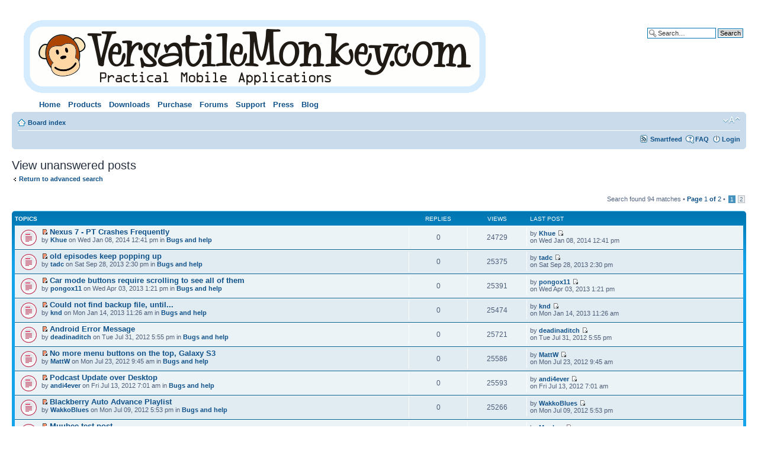

--- FILE ---
content_type: text/html; charset=UTF-8
request_url: https://versatilemonkey.com/forums/search.php?search_id=unanswered&sid=e5a7ea2611f3cdf972764fe49b6b4af5
body_size: 9473
content:
<!DOCTYPE html PUBLIC "-//W3C//DTD XHTML 1.0 Strict//EN" "http://www.w3.org/TR/xhtml1/DTD/xhtml1-strict.dtd">
<html xmlns="http://www.w3.org/1999/xhtml" dir="ltr" lang="en-gb" xml:lang="en-gb">
<head>

<meta http-equiv="content-type" content="text/html; charset=UTF-8" />
<meta http-equiv="content-style-type" content="text/css" />
<meta http-equiv="content-language" content="en-gb" />
<meta http-equiv="imagetoolbar" content="no" />
<meta name="resource-type" content="document" />
<meta name="distribution" content="global" />
<meta name="copyright" content="2000, 2002, 2005, 2007 phpBB Group" />
<meta name="keywords" content="" />
<meta name="description" content="" />
<title>VersatileMonkey.com Forums &bull; View unanswered posts</title>

<!--
	phpBB style name: prosilver
	Based on style:   prosilver (this is the default phpBB3 style)
	Original author:  Tom Beddard ( http://www.subBlue.com/ )
	Modified by:      
	
	NOTE: This page was generated by phpBB, the free open-source bulletin board package.
	      The phpBB Group is not responsible for the content of this page and forum. For more information
	      about phpBB please visit http://www.phpbb.com
-->

<script type="text/javascript">
// <![CDATA[
	var jump_page = 'Enter the page number you wish to go to.:';
	var on_page = '1';
	var per_page = '50';
	var base_url = './search.php?st=0&amp;sk=t&amp;sd=d&amp;sr=topics&amp;sid=eb085fd025381d2d1acd93dd4448597e&amp;search_id=unanswered';
	var style_cookie = 'phpBBstyle';
	var onload_functions = new Array();
	var onunload_functions = new Array();

	
	/**
	* Find a member
	*/
	function find_username(url)
	{
		popup(url, 760, 570, '_usersearch');
		return false;
	}

	/**
	* New function for handling multiple calls to window.onload and window.unload by pentapenguin
	*/
	window.onload = function()
	{
		for (var i = 0; i < onload_functions.length; i++)
		{
			eval(onload_functions[i]);
		}
	}

	window.onunload = function()
	{
		for (var i = 0; i < onunload_functions.length; i++)
		{
			eval(onunload_functions[i]);
		}
	}

// ]]>
</script>
<script type="text/javascript" src="./styles/prosilver/template/styleswitcher.js"></script>
<script type="text/javascript" src="./styles/prosilver/template/forum_fn.js"></script>

<link href="./styles/prosilver/theme/print.css" rel="stylesheet" type="text/css" media="print" title="printonly" />
<link rel="alternate" type="application/rss+xml" title="RSS" href="./smartfeed.php?feed_type=RSS2.0&amp;limit=1_DAY&amp;sort_by=standard&amp;feed_style=HTML&amp" />
<link rel="alternate" type="application/atom+xml" title="ATOM" href="./smartfeed.php?feed_type=ATOM1.0&amp;limit=1_DAY&amp;sort_by=standard&amp;feed_style=HTML&amp" />

<link href="./style.php?sid=eb085fd025381d2d1acd93dd4448597e&amp;id=1&amp;lang=en" rel="stylesheet" type="text/css" media="screen, projection" />
<link href="./styles/prosilver/theme/vm.css" rel="stylesheet" type="text/css" media="screen, projection" />

<link href="./styles/prosilver/theme/normal.css" rel="stylesheet" type="text/css" title="A" />
<link href="./styles/prosilver/theme/medium.css" rel="alternate stylesheet" type="text/css" title="A+" />
<link href="./styles/prosilver/theme/large.css" rel="alternate stylesheet" type="text/css" title="A++" />


</head>

<body id="phpbb" class="section-search ltr">

<div id="wrap">
	<a id="top" name="top" accesskey="t"></a>
	<div id="page-header">
		<div >
			<div class="inner"><span class="corners-top"><span></span></span>

			<div id="site-description">
				<a href="./index.php?sid=eb085fd025381d2d1acd93dd4448597e" title="Board index" id="logo"><script type='text/javascript'>document.write( "<img style='border-width: 0px' src='/title" + (Math.round(Math.random()) + 1) + ".gif'/>" );</script></a>
				<p style="display: none;"><a href="#start_here">Skip to content</a></p>

<div class='vmnavlinks' style='margin-left: 3em;'><ul class="menu"><li class="leaf first"><a href="http://www.versatilemonkey.com/" title="Versatile Monkey Home Page">Home</a></li>

<li class="expanded"><a href="http://www.versatilemonkey.com/" title="Products">Products</a><ul class="menu"><li class="leaf first"><a href="/d/products/PodTrapper_Podcast_Manager_and_Player_for_BlackBerry" title="PodTrapper - The Podcast Manager for BlackBerry">PodTrapper</a></li>
<li class="leaf"><a href="/d/products/VersaTool_BlackBerry_All_In_One_Tool" title="VersaTool All-in-One BlackBerry Tool">VersaTool</a></li>
<li class="leaf last"><a href="/d/products/HoneyDew_synchronized_todo_list_for_BlackBerry" title="HoneyDew - A synchronized todo list for BlackBerry">HoneyDew</a></li>
</ul></li>
<li class="expanded"><a href="/d/download" title="Downloads">Downloads</a><ul class="menu"><li class="leaf first"><a href="http://ota.versatilemonkey.com/podtrapper/" title="PodTrapper OTA Download">PodTrapper</a></li>
<li class="leaf"><a href="http://ota.versatilemonkey.com/beta/" title="PodTrapper Beta Download">PodTrapper (Beta)</a></li>
<li class="leaf"><a href="http://ota.versatilemonkey.com/versatool/" title="">VersaTool (Beta)</a></li>
<li class="leaf last"><a href="http://ota.versatilemonkey.com/honeydew/" title="HoneyDew Download">HoneyDew</a></li>

</ul></li>
<li class="expanded"><a href="/d/purchase" title="Purchase">Purchase</a><ul class="menu"><li class="leaf first"><a href="/d/purchase/podtrapper" title="">PodTrapper</a></li>
<li class="leaf"><a href="/d/purchase/versatool" title="">VersaTool</a></li>
<li class="leaf last"><a href="/d/purchase/honeydew" title="Purchase HoneyDew">HoneyDew</a></li>
</ul></li>
<li class="leaf"><a href="http://www.versatilemonkey.com/forums/" title="Forums">Forums</a></li>
<li class="expanded"><a href="/d/support" title="Support">Support</a><ul class="menu"><li class="leaf first"><a href="http://www.versatilemonkey.com/wiki/" title="User Manuals">User Manuals/Common Issues</a></li>
<li class="leaf"><a href="http://www.versatilemonkey.com/switch" title="Switch Device/Reg Code Lookup">Switch Device/Reg Code Lookup</a></li>
<li class="leaf"><a href="/d/help/tutorials" title="Tutorials">Tutorials</a></li>

<li class="leaf"><a href="http://www.versatilemonkey.com/forums/" title="Forums">Forums</a></li>
<li class="leaf last"><a href="/cdn-cgi/l/email-protection#8efdfbfefee1fcfacef8ebfcfdeffae7e2ebe3e1e0e5ebf7a0ede1e3" title="Email Support">Email</a></li>
</ul></li>
<li class="leaf"><a href="/d/press" title="Press releases">Press</a></li>
<li class="leaf last"><a href="http://www.versatilemonkey.com/blog/" title="Blog">Blog</a></li>
</ul></div>

			</div>
                        
					<div id="search-box">
				<form action="./search.php?sid=eb085fd025381d2d1acd93dd4448597e" method="post" id="search">
				<fieldset>
					<input name="keywords" id="keywords" type="text" maxlength="128" title="Search for keywords" class="inputbox search" value="Search…" onclick="if(this.value=='Search…')this.value='';" onblur="if(this.value=='')this.value='Search…';" /> 
					<input class="button2" value="Search" type="submit" /><br />
					<a href="./search.php?sid=eb085fd025381d2d1acd93dd4448597e" title="View the advanced search options">Advanced search</a> 				</fieldset>
				</form>
			</div>
		
			<span class="corners-bottom"><span></span></span></div>
		</div>

		<div class="navbar">
			<div class="inner"><span class="corners-top"><span></span></span>

			<ul class="linklist navlinks">
				<li class="icon-home"><a href="./index.php?sid=eb085fd025381d2d1acd93dd4448597e" accesskey="h">Board index</a> </li>

				<li class="rightside"><a href="#" onclick="fontsizeup(); return false;" onkeypress="fontsizeup(); return false;" class="fontsize" title="Change font size">Change font size</a></li>

							</ul>

			
			<ul class="linklist rightside">
				<li class="icon-smartfeed"><a href="./smartfeed_url.php?sid=eb085fd025381d2d1acd93dd4448597e" title="Access this forum as a newsfeed">Smartfeed</a></li>
				<li class="icon-faq"><a href="./faq.php?sid=eb085fd025381d2d1acd93dd4448597e" title="Frequently Asked Questions">FAQ</a></li>
									<li class="icon-logout"><a href="./ucp.php?mode=login&amp;sid=eb085fd025381d2d1acd93dd4448597e" title="Login" accesskey="l">Login</a></li>
							</ul>

			<span class="corners-bottom"><span></span></span></div>
		</div>

	</div>

	<a name="start_here"></a>
	<div id="page-body">
		
		 
<h2>View unanswered posts</h2>
	<p><a class="left" href="./search.php?sid=eb085fd025381d2d1acd93dd4448597e" title="Advanced search">Return to advanced search</a></p>
	<form method="post" action="./search.php?st=0&amp;sk=t&amp;sd=d&amp;sr=topics&amp;sid=eb085fd025381d2d1acd93dd4448597e&amp;search_id=unanswered">

	<div class="topic-actions">

			<div class="search-box">
					</div>
	
		<div class="rightside pagination">
			Search found 94 matches &bull; <a href="#" onclick="jumpto(); return false;" title="Click to jump to page…">Page <strong>1</strong> of <strong>2</strong></a> &bull; <span><strong>1</strong><span class="page-sep">, </span><a href="./search.php?st=0&amp;sk=t&amp;sd=d&amp;sr=topics&amp;sid=eb085fd025381d2d1acd93dd4448597e&amp;search_id=unanswered&amp;start=50">2</a></span>		</div>
	</div>

	</form>
	<div class="forumbg">

		<div class="inner"><span class="corners-top"><span></span></span>
		<ul class="topiclist">
			<li class="header">
				<dl class="icon">
					<dt>Topics</dt>
					<dd class="posts">Replies</dd>
					<dd class="views">Views</dd>
					<dd class="lastpost"><span>Last post</span></dd>
				</dl>
			</li>
		</ul>
		<ul class="topiclist topics">

					<li class="row bg1">
				<dl class="icon" style="background-image: url(./styles/prosilver/imageset/topic_unread.gif); background-repeat: no-repeat;">
					<dt >
						<a href="./viewtopic.php?f=3&amp;t=5107&amp;sid=eb085fd025381d2d1acd93dd4448597e&amp;view=unread#unread"><img src="./styles/prosilver/imageset/icon_topic_newest.gif" width="11" height="9" alt="View first unread post" title="View first unread post" /></a> 						<a href="./viewtopic.php?f=3&amp;t=5107&amp;sid=eb085fd025381d2d1acd93dd4448597e" class="topictitle">Nexus 7 - PT Crashes Frequently</a> 						<br />
												by <a href="./memberlist.php?mode=viewprofile&amp;u=443&amp;sid=eb085fd025381d2d1acd93dd4448597e">Khue</a> on Wed Jan 08, 2014 12:41 pm 
						in <a href="./viewforum.php?f=3&amp;sid=eb085fd025381d2d1acd93dd4448597e">Bugs and help</a>					</dt>
					<dd class="posts">0</dd>
					<dd class="views">24729</dd>
					<dd class="lastpost"><span>
						by <a href="./memberlist.php?mode=viewprofile&amp;u=443&amp;sid=eb085fd025381d2d1acd93dd4448597e">Khue</a>						<a href="./viewtopic.php?f=3&amp;t=5107&amp;sid=eb085fd025381d2d1acd93dd4448597e&amp;p=13374#p13374"><img src="./styles/prosilver/imageset/icon_topic_latest.gif" width="11" height="9" alt="View the latest post" title="View the latest post" /></a> <br />on Wed Jan 08, 2014 12:41 pm<br /> </span>
					</dd>
				</dl>
			</li>
					<li class="row bg2">
				<dl class="icon" style="background-image: url(./styles/prosilver/imageset/topic_unread.gif); background-repeat: no-repeat;">
					<dt >
						<a href="./viewtopic.php?f=3&amp;t=5105&amp;sid=eb085fd025381d2d1acd93dd4448597e&amp;view=unread#unread"><img src="./styles/prosilver/imageset/icon_topic_newest.gif" width="11" height="9" alt="View first unread post" title="View first unread post" /></a> 						<a href="./viewtopic.php?f=3&amp;t=5105&amp;sid=eb085fd025381d2d1acd93dd4448597e" class="topictitle">old episodes keep popping up</a> 						<br />
												by <a href="./memberlist.php?mode=viewprofile&amp;u=803&amp;sid=eb085fd025381d2d1acd93dd4448597e">tadc</a> on Sat Sep 28, 2013 2:30 pm 
						in <a href="./viewforum.php?f=3&amp;sid=eb085fd025381d2d1acd93dd4448597e">Bugs and help</a>					</dt>
					<dd class="posts">0</dd>
					<dd class="views">25375</dd>
					<dd class="lastpost"><span>
						by <a href="./memberlist.php?mode=viewprofile&amp;u=803&amp;sid=eb085fd025381d2d1acd93dd4448597e">tadc</a>						<a href="./viewtopic.php?f=3&amp;t=5105&amp;sid=eb085fd025381d2d1acd93dd4448597e&amp;p=13369#p13369"><img src="./styles/prosilver/imageset/icon_topic_latest.gif" width="11" height="9" alt="View the latest post" title="View the latest post" /></a> <br />on Sat Sep 28, 2013 2:30 pm<br /> </span>
					</dd>
				</dl>
			</li>
					<li class="row bg1">
				<dl class="icon" style="background-image: url(./styles/prosilver/imageset/topic_unread.gif); background-repeat: no-repeat;">
					<dt >
						<a href="./viewtopic.php?f=3&amp;t=5102&amp;sid=eb085fd025381d2d1acd93dd4448597e&amp;view=unread#unread"><img src="./styles/prosilver/imageset/icon_topic_newest.gif" width="11" height="9" alt="View first unread post" title="View first unread post" /></a> 						<a href="./viewtopic.php?f=3&amp;t=5102&amp;sid=eb085fd025381d2d1acd93dd4448597e" class="topictitle">Car mode buttons require scrolling to see all of them</a> 						<br />
												by <a href="./memberlist.php?mode=viewprofile&amp;u=883&amp;sid=eb085fd025381d2d1acd93dd4448597e">pongox11</a> on Wed Apr 03, 2013 1:21 pm 
						in <a href="./viewforum.php?f=3&amp;sid=eb085fd025381d2d1acd93dd4448597e">Bugs and help</a>					</dt>
					<dd class="posts">0</dd>
					<dd class="views">25391</dd>
					<dd class="lastpost"><span>
						by <a href="./memberlist.php?mode=viewprofile&amp;u=883&amp;sid=eb085fd025381d2d1acd93dd4448597e">pongox11</a>						<a href="./viewtopic.php?f=3&amp;t=5102&amp;sid=eb085fd025381d2d1acd93dd4448597e&amp;p=13363#p13363"><img src="./styles/prosilver/imageset/icon_topic_latest.gif" width="11" height="9" alt="View the latest post" title="View the latest post" /></a> <br />on Wed Apr 03, 2013 1:21 pm<br /> </span>
					</dd>
				</dl>
			</li>
					<li class="row bg2">
				<dl class="icon" style="background-image: url(./styles/prosilver/imageset/topic_unread.gif); background-repeat: no-repeat;">
					<dt >
						<a href="./viewtopic.php?f=3&amp;t=5100&amp;sid=eb085fd025381d2d1acd93dd4448597e&amp;view=unread#unread"><img src="./styles/prosilver/imageset/icon_topic_newest.gif" width="11" height="9" alt="View first unread post" title="View first unread post" /></a> 						<a href="./viewtopic.php?f=3&amp;t=5100&amp;sid=eb085fd025381d2d1acd93dd4448597e" class="topictitle">Could not find backup file, until...</a> 						<br />
												by <a href="./memberlist.php?mode=viewprofile&amp;u=698&amp;sid=eb085fd025381d2d1acd93dd4448597e">knd</a> on Mon Jan 14, 2013 11:26 am 
						in <a href="./viewforum.php?f=3&amp;sid=eb085fd025381d2d1acd93dd4448597e">Bugs and help</a>					</dt>
					<dd class="posts">0</dd>
					<dd class="views">25474</dd>
					<dd class="lastpost"><span>
						by <a href="./memberlist.php?mode=viewprofile&amp;u=698&amp;sid=eb085fd025381d2d1acd93dd4448597e">knd</a>						<a href="./viewtopic.php?f=3&amp;t=5100&amp;sid=eb085fd025381d2d1acd93dd4448597e&amp;p=13357#p13357"><img src="./styles/prosilver/imageset/icon_topic_latest.gif" width="11" height="9" alt="View the latest post" title="View the latest post" /></a> <br />on Mon Jan 14, 2013 11:26 am<br /> </span>
					</dd>
				</dl>
			</li>
					<li class="row bg1">
				<dl class="icon" style="background-image: url(./styles/prosilver/imageset/topic_unread.gif); background-repeat: no-repeat;">
					<dt >
						<a href="./viewtopic.php?f=3&amp;t=1877&amp;sid=eb085fd025381d2d1acd93dd4448597e&amp;view=unread#unread"><img src="./styles/prosilver/imageset/icon_topic_newest.gif" width="11" height="9" alt="View first unread post" title="View first unread post" /></a> 						<a href="./viewtopic.php?f=3&amp;t=1877&amp;sid=eb085fd025381d2d1acd93dd4448597e" class="topictitle">Android Error Message</a> 						<br />
												by <a href="./memberlist.php?mode=viewprofile&amp;u=1887&amp;sid=eb085fd025381d2d1acd93dd4448597e">deadinaditch</a> on Tue Jul 31, 2012 5:55 pm 
						in <a href="./viewforum.php?f=3&amp;sid=eb085fd025381d2d1acd93dd4448597e">Bugs and help</a>					</dt>
					<dd class="posts">0</dd>
					<dd class="views">25721</dd>
					<dd class="lastpost"><span>
						by <a href="./memberlist.php?mode=viewprofile&amp;u=1887&amp;sid=eb085fd025381d2d1acd93dd4448597e">deadinaditch</a>						<a href="./viewtopic.php?f=3&amp;t=1877&amp;sid=eb085fd025381d2d1acd93dd4448597e&amp;p=8581#p8581"><img src="./styles/prosilver/imageset/icon_topic_latest.gif" width="11" height="9" alt="View the latest post" title="View the latest post" /></a> <br />on Tue Jul 31, 2012 5:55 pm<br /> </span>
					</dd>
				</dl>
			</li>
					<li class="row bg2">
				<dl class="icon" style="background-image: url(./styles/prosilver/imageset/topic_unread.gif); background-repeat: no-repeat;">
					<dt >
						<a href="./viewtopic.php?f=3&amp;t=1872&amp;sid=eb085fd025381d2d1acd93dd4448597e&amp;view=unread#unread"><img src="./styles/prosilver/imageset/icon_topic_newest.gif" width="11" height="9" alt="View first unread post" title="View first unread post" /></a> 						<a href="./viewtopic.php?f=3&amp;t=1872&amp;sid=eb085fd025381d2d1acd93dd4448597e" class="topictitle">No more menu buttons on the top, Galaxy S3</a> 						<br />
												by <a href="./memberlist.php?mode=viewprofile&amp;u=1823&amp;sid=eb085fd025381d2d1acd93dd4448597e">MattW</a> on Mon Jul 23, 2012 9:45 am 
						in <a href="./viewforum.php?f=3&amp;sid=eb085fd025381d2d1acd93dd4448597e">Bugs and help</a>					</dt>
					<dd class="posts">0</dd>
					<dd class="views">25586</dd>
					<dd class="lastpost"><span>
						by <a href="./memberlist.php?mode=viewprofile&amp;u=1823&amp;sid=eb085fd025381d2d1acd93dd4448597e">MattW</a>						<a href="./viewtopic.php?f=3&amp;t=1872&amp;sid=eb085fd025381d2d1acd93dd4448597e&amp;p=8567#p8567"><img src="./styles/prosilver/imageset/icon_topic_latest.gif" width="11" height="9" alt="View the latest post" title="View the latest post" /></a> <br />on Mon Jul 23, 2012 9:45 am<br /> </span>
					</dd>
				</dl>
			</li>
					<li class="row bg1">
				<dl class="icon" style="background-image: url(./styles/prosilver/imageset/topic_unread.gif); background-repeat: no-repeat;">
					<dt >
						<a href="./viewtopic.php?f=3&amp;t=1863&amp;sid=eb085fd025381d2d1acd93dd4448597e&amp;view=unread#unread"><img src="./styles/prosilver/imageset/icon_topic_newest.gif" width="11" height="9" alt="View first unread post" title="View first unread post" /></a> 						<a href="./viewtopic.php?f=3&amp;t=1863&amp;sid=eb085fd025381d2d1acd93dd4448597e" class="topictitle">Podcast Update over Desktop</a> 						<br />
												by <a href="./memberlist.php?mode=viewprofile&amp;u=1695&amp;sid=eb085fd025381d2d1acd93dd4448597e">andi4ever</a> on Fri Jul 13, 2012 7:01 am 
						in <a href="./viewforum.php?f=3&amp;sid=eb085fd025381d2d1acd93dd4448597e">Bugs and help</a>					</dt>
					<dd class="posts">0</dd>
					<dd class="views">25593</dd>
					<dd class="lastpost"><span>
						by <a href="./memberlist.php?mode=viewprofile&amp;u=1695&amp;sid=eb085fd025381d2d1acd93dd4448597e">andi4ever</a>						<a href="./viewtopic.php?f=3&amp;t=1863&amp;sid=eb085fd025381d2d1acd93dd4448597e&amp;p=8457#p8457"><img src="./styles/prosilver/imageset/icon_topic_latest.gif" width="11" height="9" alt="View the latest post" title="View the latest post" /></a> <br />on Fri Jul 13, 2012 7:01 am<br /> </span>
					</dd>
				</dl>
			</li>
					<li class="row bg2">
				<dl class="icon" style="background-image: url(./styles/prosilver/imageset/topic_unread.gif); background-repeat: no-repeat;">
					<dt >
						<a href="./viewtopic.php?f=3&amp;t=1858&amp;sid=eb085fd025381d2d1acd93dd4448597e&amp;view=unread#unread"><img src="./styles/prosilver/imageset/icon_topic_newest.gif" width="11" height="9" alt="View first unread post" title="View first unread post" /></a> 						<a href="./viewtopic.php?f=3&amp;t=1858&amp;sid=eb085fd025381d2d1acd93dd4448597e" class="topictitle">Blackberry Auto Advance Playlist</a> 						<br />
												by <a href="./memberlist.php?mode=viewprofile&amp;u=1666&amp;sid=eb085fd025381d2d1acd93dd4448597e">WakkoBlues</a> on Mon Jul 09, 2012 5:53 pm 
						in <a href="./viewforum.php?f=3&amp;sid=eb085fd025381d2d1acd93dd4448597e">Bugs and help</a>					</dt>
					<dd class="posts">0</dd>
					<dd class="views">25266</dd>
					<dd class="lastpost"><span>
						by <a href="./memberlist.php?mode=viewprofile&amp;u=1666&amp;sid=eb085fd025381d2d1acd93dd4448597e">WakkoBlues</a>						<a href="./viewtopic.php?f=3&amp;t=1858&amp;sid=eb085fd025381d2d1acd93dd4448597e&amp;p=8449#p8449"><img src="./styles/prosilver/imageset/icon_topic_latest.gif" width="11" height="9" alt="View the latest post" title="View the latest post" /></a> <br />on Mon Jul 09, 2012 5:53 pm<br /> </span>
					</dd>
				</dl>
			</li>
					<li class="row bg1">
				<dl class="icon" style="background-image: url(./styles/prosilver/imageset/topic_unread.gif); background-repeat: no-repeat;">
					<dt >
						<a href="./viewtopic.php?f=11&amp;t=1850&amp;sid=eb085fd025381d2d1acd93dd4448597e&amp;view=unread#unread"><img src="./styles/prosilver/imageset/icon_topic_newest.gif" width="11" height="9" alt="View first unread post" title="View first unread post" /></a> 						<a href="./viewtopic.php?f=11&amp;t=1850&amp;sid=eb085fd025381d2d1acd93dd4448597e" class="topictitle">Muubee test post</a> 						<br />
												by <a href="./memberlist.php?mode=viewprofile&amp;u=1598&amp;sid=eb085fd025381d2d1acd93dd4448597e">Muubee</a> on Mon Jul 02, 2012 3:28 pm 
						in <a href="./viewforum.php?f=11&amp;sid=eb085fd025381d2d1acd93dd4448597e">Bugs and help</a>					</dt>
					<dd class="posts">0</dd>
					<dd class="views">39628</dd>
					<dd class="lastpost"><span>
						by <a href="./memberlist.php?mode=viewprofile&amp;u=1598&amp;sid=eb085fd025381d2d1acd93dd4448597e">Muubee</a>						<a href="./viewtopic.php?f=11&amp;t=1850&amp;sid=eb085fd025381d2d1acd93dd4448597e&amp;p=8413#p8413"><img src="./styles/prosilver/imageset/icon_topic_latest.gif" width="11" height="9" alt="View the latest post" title="View the latest post" /></a> <br />on Mon Jul 02, 2012 3:28 pm<br /> </span>
					</dd>
				</dl>
			</li>
					<li class="row bg2">
				<dl class="icon" style="background-image: url(./styles/prosilver/imageset/topic_unread.gif); background-repeat: no-repeat;">
					<dt >
						<a href="./viewtopic.php?f=3&amp;t=1844&amp;sid=eb085fd025381d2d1acd93dd4448597e&amp;view=unread#unread"><img src="./styles/prosilver/imageset/icon_topic_newest.gif" width="11" height="9" alt="View first unread post" title="View first unread post" /></a> 						<a href="./viewtopic.php?f=3&amp;t=1844&amp;sid=eb085fd025381d2d1acd93dd4448597e" class="topictitle">Well OK, then how do I play files downloaded with Juice</a> 						<br />
												by <a href="./memberlist.php?mode=viewprofile&amp;u=621&amp;sid=eb085fd025381d2d1acd93dd4448597e">jsciii</a> on Sun Jun 24, 2012 11:16 pm 
						in <a href="./viewforum.php?f=3&amp;sid=eb085fd025381d2d1acd93dd4448597e">Bugs and help</a>					</dt>
					<dd class="posts">0</dd>
					<dd class="views">25544</dd>
					<dd class="lastpost"><span>
						by <a href="./memberlist.php?mode=viewprofile&amp;u=621&amp;sid=eb085fd025381d2d1acd93dd4448597e">jsciii</a>						<a href="./viewtopic.php?f=3&amp;t=1844&amp;sid=eb085fd025381d2d1acd93dd4448597e&amp;p=8353#p8353"><img src="./styles/prosilver/imageset/icon_topic_latest.gif" width="11" height="9" alt="View the latest post" title="View the latest post" /></a> <br />on Sun Jun 24, 2012 11:16 pm<br /> </span>
					</dd>
				</dl>
			</li>
					<li class="row bg1">
				<dl class="icon" style="background-image: url(./styles/prosilver/imageset/topic_unread.gif); background-repeat: no-repeat;">
					<dt >
						<a href="./viewtopic.php?f=10&amp;t=1838&amp;sid=eb085fd025381d2d1acd93dd4448597e&amp;view=unread#unread"><img src="./styles/prosilver/imageset/icon_topic_newest.gif" width="11" height="9" alt="View first unread post" title="View first unread post" /></a> 						<a href="./viewtopic.php?f=10&amp;t=1838&amp;sid=eb085fd025381d2d1acd93dd4448597e" class="topictitle">Wholesales of Designers Branded Perfumes,Cosmetics</a> <img src="./styles/prosilver/imageset/icon_topic_attach.gif" width="7" height="10" alt="Attachment(s)" title="Attachment(s)" />						<br />
												by <a href="./memberlist.php?mode=viewprofile&amp;u=1477&amp;sid=eb085fd025381d2d1acd93dd4448597e">parfumshop1111</a> on Sat Jun 16, 2012 3:22 am 
						in <a href="./viewforum.php?f=10&amp;sid=eb085fd025381d2d1acd93dd4448597e">General Discussion</a>					</dt>
					<dd class="posts">0</dd>
					<dd class="views">6680</dd>
					<dd class="lastpost"><span>
						by <a href="./memberlist.php?mode=viewprofile&amp;u=1477&amp;sid=eb085fd025381d2d1acd93dd4448597e">parfumshop1111</a>						<a href="./viewtopic.php?f=10&amp;t=1838&amp;sid=eb085fd025381d2d1acd93dd4448597e&amp;p=8298#p8298"><img src="./styles/prosilver/imageset/icon_topic_latest.gif" width="11" height="9" alt="View the latest post" title="View the latest post" /></a> <br />on Sat Jun 16, 2012 3:22 am<br /> </span>
					</dd>
				</dl>
			</li>
					<li class="row bg2">
				<dl class="icon" style="background-image: url(./styles/prosilver/imageset/topic_unread.gif); background-repeat: no-repeat;">
					<dt >
						<a href="./viewtopic.php?f=3&amp;t=1830&amp;sid=eb085fd025381d2d1acd93dd4448597e&amp;view=unread#unread"><img src="./styles/prosilver/imageset/icon_topic_newest.gif" width="11" height="9" alt="View first unread post" title="View first unread post" /></a> 						<a href="./viewtopic.php?f=3&amp;t=1830&amp;sid=eb085fd025381d2d1acd93dd4448597e" class="topictitle">Mute podtrapper when headphones are out?</a> 						<br />
												by <a href="./memberlist.php?mode=viewprofile&amp;u=1418&amp;sid=eb085fd025381d2d1acd93dd4448597e">firefox77</a> on Thu Jun 07, 2012 2:56 pm 
						in <a href="./viewforum.php?f=3&amp;sid=eb085fd025381d2d1acd93dd4448597e">Bugs and help</a>					</dt>
					<dd class="posts">0</dd>
					<dd class="views">25638</dd>
					<dd class="lastpost"><span>
						by <a href="./memberlist.php?mode=viewprofile&amp;u=1418&amp;sid=eb085fd025381d2d1acd93dd4448597e">firefox77</a>						<a href="./viewtopic.php?f=3&amp;t=1830&amp;sid=eb085fd025381d2d1acd93dd4448597e&amp;p=8235#p8235"><img src="./styles/prosilver/imageset/icon_topic_latest.gif" width="11" height="9" alt="View the latest post" title="View the latest post" /></a> <br />on Thu Jun 07, 2012 2:56 pm<br /> </span>
					</dd>
				</dl>
			</li>
					<li class="row bg1">
				<dl class="icon" style="background-image: url(./styles/prosilver/imageset/topic_unread.gif); background-repeat: no-repeat;">
					<dt >
						<a href="./viewtopic.php?f=3&amp;t=1826&amp;sid=eb085fd025381d2d1acd93dd4448597e&amp;view=unread#unread"><img src="./styles/prosilver/imageset/icon_topic_newest.gif" width="11" height="9" alt="View first unread post" title="View first unread post" /></a> 						<a href="./viewtopic.php?f=3&amp;t=1826&amp;sid=eb085fd025381d2d1acd93dd4448597e" class="topictitle">Podcast not updating in PodTrapper</a> 						<br />
												by <a href="./memberlist.php?mode=viewprofile&amp;u=1412&amp;sid=eb085fd025381d2d1acd93dd4448597e">cello_guy</a> on Wed Jun 06, 2012 9:28 am 
						in <a href="./viewforum.php?f=3&amp;sid=eb085fd025381d2d1acd93dd4448597e">Bugs and help</a>					</dt>
					<dd class="posts">0</dd>
					<dd class="views">25443</dd>
					<dd class="lastpost"><span>
						by <a href="./memberlist.php?mode=viewprofile&amp;u=1412&amp;sid=eb085fd025381d2d1acd93dd4448597e">cello_guy</a>						<a href="./viewtopic.php?f=3&amp;t=1826&amp;sid=eb085fd025381d2d1acd93dd4448597e&amp;p=8222#p8222"><img src="./styles/prosilver/imageset/icon_topic_latest.gif" width="11" height="9" alt="View the latest post" title="View the latest post" /></a> <br />on Wed Jun 06, 2012 9:28 am<br /> </span>
					</dd>
				</dl>
			</li>
					<li class="row bg2">
				<dl class="icon" style="background-image: url(./styles/prosilver/imageset/topic_unread.gif); background-repeat: no-repeat;">
					<dt >
						<a href="./viewtopic.php?f=3&amp;t=1792&amp;sid=eb085fd025381d2d1acd93dd4448597e&amp;view=unread#unread"><img src="./styles/prosilver/imageset/icon_topic_newest.gif" width="11" height="9" alt="View first unread post" title="View first unread post" /></a> 						<a href="./viewtopic.php?f=3&amp;t=1792&amp;sid=eb085fd025381d2d1acd93dd4448597e" class="topictitle">How to Use Presto with PodTrapper?</a> 						<br />
												by <a href="./memberlist.php?mode=viewprofile&amp;u=1252&amp;sid=eb085fd025381d2d1acd93dd4448597e">galoisring</a> on Fri May 11, 2012 2:56 pm 
						in <a href="./viewforum.php?f=3&amp;sid=eb085fd025381d2d1acd93dd4448597e">Bugs and help</a>					</dt>
					<dd class="posts">0</dd>
					<dd class="views">25419</dd>
					<dd class="lastpost"><span>
						by <a href="./memberlist.php?mode=viewprofile&amp;u=1252&amp;sid=eb085fd025381d2d1acd93dd4448597e">galoisring</a>						<a href="./viewtopic.php?f=3&amp;t=1792&amp;sid=eb085fd025381d2d1acd93dd4448597e&amp;p=8113#p8113"><img src="./styles/prosilver/imageset/icon_topic_latest.gif" width="11" height="9" alt="View the latest post" title="View the latest post" /></a> <br />on Fri May 11, 2012 2:56 pm<br /> </span>
					</dd>
				</dl>
			</li>
					<li class="row bg1">
				<dl class="icon" style="background-image: url(./styles/prosilver/imageset/topic_unread.gif); background-repeat: no-repeat;">
					<dt >
						<a href="./viewtopic.php?f=2&amp;t=1777&amp;sid=eb085fd025381d2d1acd93dd4448597e&amp;view=unread#unread"><img src="./styles/prosilver/imageset/icon_topic_newest.gif" width="11" height="9" alt="View first unread post" title="View first unread post" /></a> 						<a href="./viewtopic.php?f=2&amp;t=1777&amp;sid=eb085fd025381d2d1acd93dd4448597e" class="topictitle">wap browser</a> 						<br />
												by <a href="./memberlist.php?mode=viewprofile&amp;u=1194&amp;sid=eb085fd025381d2d1acd93dd4448597e">deebakar</a> on Tue May 01, 2012 4:12 am 
						in <a href="./viewforum.php?f=2&amp;sid=eb085fd025381d2d1acd93dd4448597e">General Discussion</a>					</dt>
					<dd class="posts">0</dd>
					<dd class="views">26913</dd>
					<dd class="lastpost"><span>
						by <a href="./memberlist.php?mode=viewprofile&amp;u=1194&amp;sid=eb085fd025381d2d1acd93dd4448597e">deebakar</a>						<a href="./viewtopic.php?f=2&amp;t=1777&amp;sid=eb085fd025381d2d1acd93dd4448597e&amp;p=8079#p8079"><img src="./styles/prosilver/imageset/icon_topic_latest.gif" width="11" height="9" alt="View the latest post" title="View the latest post" /></a> <br />on Tue May 01, 2012 4:12 am<br /> </span>
					</dd>
				</dl>
			</li>
					<li class="row bg2">
				<dl class="icon" style="background-image: url(./styles/prosilver/imageset/topic_unread.gif); background-repeat: no-repeat;">
					<dt >
						<a href="./viewtopic.php?f=3&amp;t=1769&amp;sid=eb085fd025381d2d1acd93dd4448597e&amp;view=unread#unread"><img src="./styles/prosilver/imageset/icon_topic_newest.gif" width="11" height="9" alt="View first unread post" title="View first unread post" /></a> 						<a href="./viewtopic.php?f=3&amp;t=1769&amp;sid=eb085fd025381d2d1acd93dd4448597e" class="topictitle">4G mobile</a> 						<br />
												by <a href="./memberlist.php?mode=viewprofile&amp;u=1127&amp;sid=eb085fd025381d2d1acd93dd4448597e">sargenaa</a> on Wed Apr 18, 2012 4:16 am 
						in <a href="./viewforum.php?f=3&amp;sid=eb085fd025381d2d1acd93dd4448597e">Bugs and help</a>					</dt>
					<dd class="posts">0</dd>
					<dd class="views">25368</dd>
					<dd class="lastpost"><span>
						by <a href="./memberlist.php?mode=viewprofile&amp;u=1127&amp;sid=eb085fd025381d2d1acd93dd4448597e">sargenaa</a>						<a href="./viewtopic.php?f=3&amp;t=1769&amp;sid=eb085fd025381d2d1acd93dd4448597e&amp;p=8052#p8052"><img src="./styles/prosilver/imageset/icon_topic_latest.gif" width="11" height="9" alt="View the latest post" title="View the latest post" /></a> <br />on Wed Apr 18, 2012 4:16 am<br /> </span>
					</dd>
				</dl>
			</li>
					<li class="row bg1">
				<dl class="icon" style="background-image: url(./styles/prosilver/imageset/topic_unread.gif); background-repeat: no-repeat;">
					<dt >
						<a href="./viewtopic.php?f=3&amp;t=1762&amp;sid=eb085fd025381d2d1acd93dd4448597e&amp;view=unread#unread"><img src="./styles/prosilver/imageset/icon_topic_newest.gif" width="11" height="9" alt="View first unread post" title="View first unread post" /></a> 						<a href="./viewtopic.php?f=3&amp;t=1762&amp;sid=eb085fd025381d2d1acd93dd4448597e" class="topictitle">Retrieve product code</a> 						<br />
												by <a href="./memberlist.php?mode=viewprofile&amp;u=1102&amp;sid=eb085fd025381d2d1acd93dd4448597e">dmullier</a> on Tue Apr 03, 2012 4:30 am 
						in <a href="./viewforum.php?f=3&amp;sid=eb085fd025381d2d1acd93dd4448597e">Bugs and help</a>					</dt>
					<dd class="posts">0</dd>
					<dd class="views">25642</dd>
					<dd class="lastpost"><span>
						by <a href="./memberlist.php?mode=viewprofile&amp;u=1102&amp;sid=eb085fd025381d2d1acd93dd4448597e">dmullier</a>						<a href="./viewtopic.php?f=3&amp;t=1762&amp;sid=eb085fd025381d2d1acd93dd4448597e&amp;p=8038#p8038"><img src="./styles/prosilver/imageset/icon_topic_latest.gif" width="11" height="9" alt="View the latest post" title="View the latest post" /></a> <br />on Tue Apr 03, 2012 4:30 am<br /> </span>
					</dd>
				</dl>
			</li>
					<li class="row bg2">
				<dl class="icon" style="background-image: url(./styles/prosilver/imageset/topic_unread.gif); background-repeat: no-repeat;">
					<dt >
						<a href="./viewtopic.php?f=3&amp;t=1761&amp;sid=eb085fd025381d2d1acd93dd4448597e&amp;view=unread#unread"><img src="./styles/prosilver/imageset/icon_topic_newest.gif" width="11" height="9" alt="View first unread post" title="View first unread post" /></a> 						<a href="./viewtopic.php?f=3&amp;t=1761&amp;sid=eb085fd025381d2d1acd93dd4448597e" class="topictitle">Bit map size exceeds VM budget</a> 						<br />
												by <a href="./memberlist.php?mode=viewprofile&amp;u=1101&amp;sid=eb085fd025381d2d1acd93dd4448597e">iron</a> on Mon Apr 02, 2012 6:28 pm 
						in <a href="./viewforum.php?f=3&amp;sid=eb085fd025381d2d1acd93dd4448597e">Bugs and help</a>					</dt>
					<dd class="posts">0</dd>
					<dd class="views">25312</dd>
					<dd class="lastpost"><span>
						by <a href="./memberlist.php?mode=viewprofile&amp;u=1101&amp;sid=eb085fd025381d2d1acd93dd4448597e">iron</a>						<a href="./viewtopic.php?f=3&amp;t=1761&amp;sid=eb085fd025381d2d1acd93dd4448597e&amp;p=8037#p8037"><img src="./styles/prosilver/imageset/icon_topic_latest.gif" width="11" height="9" alt="View the latest post" title="View the latest post" /></a> <br />on Mon Apr 02, 2012 6:28 pm<br /> </span>
					</dd>
				</dl>
			</li>
					<li class="row bg1">
				<dl class="icon" style="background-image: url(./styles/prosilver/imageset/topic_unread.gif); background-repeat: no-repeat;">
					<dt >
						<a href="./viewtopic.php?f=3&amp;t=1745&amp;sid=eb085fd025381d2d1acd93dd4448597e&amp;view=unread#unread"><img src="./styles/prosilver/imageset/icon_topic_newest.gif" width="11" height="9" alt="View first unread post" title="View first unread post" /></a> 						<a href="./viewtopic.php?f=3&amp;t=1745&amp;sid=eb085fd025381d2d1acd93dd4448597e" class="topictitle">Best (i.e. most effective) way to restore from a PT backup</a> 						<br />
												by <a href="./memberlist.php?mode=viewprofile&amp;u=879&amp;sid=eb085fd025381d2d1acd93dd4448597e">EliezerB</a> on Mon Mar 12, 2012 12:09 pm 
						in <a href="./viewforum.php?f=3&amp;sid=eb085fd025381d2d1acd93dd4448597e">Bugs and help</a>					</dt>
					<dd class="posts">0</dd>
					<dd class="views">25412</dd>
					<dd class="lastpost"><span>
						by <a href="./memberlist.php?mode=viewprofile&amp;u=879&amp;sid=eb085fd025381d2d1acd93dd4448597e">EliezerB</a>						<a href="./viewtopic.php?f=3&amp;t=1745&amp;sid=eb085fd025381d2d1acd93dd4448597e&amp;p=8011#p8011"><img src="./styles/prosilver/imageset/icon_topic_latest.gif" width="11" height="9" alt="View the latest post" title="View the latest post" /></a> <br />on Mon Mar 12, 2012 12:09 pm<br /> </span>
					</dd>
				</dl>
			</li>
					<li class="row bg2">
				<dl class="icon" style="background-image: url(./styles/prosilver/imageset/topic_unread.gif); background-repeat: no-repeat;">
					<dt >
						<a href="./viewtopic.php?f=3&amp;t=1744&amp;sid=eb085fd025381d2d1acd93dd4448597e&amp;view=unread#unread"><img src="./styles/prosilver/imageset/icon_topic_newest.gif" width="11" height="9" alt="View first unread post" title="View first unread post" /></a> 						<a href="./viewtopic.php?f=3&amp;t=1744&amp;sid=eb085fd025381d2d1acd93dd4448597e" class="topictitle">exporting/transferring downloaded podcasts</a> 						<br />
												by <a href="./memberlist.php?mode=viewprofile&amp;u=1077&amp;sid=eb085fd025381d2d1acd93dd4448597e">cpow</a> on Tue Mar 06, 2012 10:09 pm 
						in <a href="./viewforum.php?f=3&amp;sid=eb085fd025381d2d1acd93dd4448597e">Bugs and help</a>					</dt>
					<dd class="posts">0</dd>
					<dd class="views">25652</dd>
					<dd class="lastpost"><span>
						by <a href="./memberlist.php?mode=viewprofile&amp;u=1077&amp;sid=eb085fd025381d2d1acd93dd4448597e">cpow</a>						<a href="./viewtopic.php?f=3&amp;t=1744&amp;sid=eb085fd025381d2d1acd93dd4448597e&amp;p=8004#p8004"><img src="./styles/prosilver/imageset/icon_topic_latest.gif" width="11" height="9" alt="View the latest post" title="View the latest post" /></a> <br />on Tue Mar 06, 2012 10:09 pm<br /> </span>
					</dd>
				</dl>
			</li>
					<li class="row bg1">
				<dl class="icon" style="background-image: url(./styles/prosilver/imageset/topic_unread.gif); background-repeat: no-repeat;">
					<dt >
						<a href="./viewtopic.php?f=3&amp;t=1737&amp;sid=eb085fd025381d2d1acd93dd4448597e&amp;view=unread#unread"><img src="./styles/prosilver/imageset/icon_topic_newest.gif" width="11" height="9" alt="View first unread post" title="View first unread post" /></a> 						<a href="./viewtopic.php?f=3&amp;t=1737&amp;sid=eb085fd025381d2d1acd93dd4448597e" class="topictitle">Import podcasts?</a> 						<br />
												by <a href="./memberlist.php?mode=viewprofile&amp;u=1062&amp;sid=eb085fd025381d2d1acd93dd4448597e">yodelking591</a> on Wed Feb 22, 2012 2:31 pm 
						in <a href="./viewforum.php?f=3&amp;sid=eb085fd025381d2d1acd93dd4448597e">Bugs and help</a>					</dt>
					<dd class="posts">0</dd>
					<dd class="views">25562</dd>
					<dd class="lastpost"><span>
						by <a href="./memberlist.php?mode=viewprofile&amp;u=1062&amp;sid=eb085fd025381d2d1acd93dd4448597e">yodelking591</a>						<a href="./viewtopic.php?f=3&amp;t=1737&amp;sid=eb085fd025381d2d1acd93dd4448597e&amp;p=7979#p7979"><img src="./styles/prosilver/imageset/icon_topic_latest.gif" width="11" height="9" alt="View the latest post" title="View the latest post" /></a> <br />on Wed Feb 22, 2012 2:31 pm<br /> </span>
					</dd>
				</dl>
			</li>
					<li class="row bg2">
				<dl class="icon" style="background-image: url(./styles/prosilver/imageset/topic_unread.gif); background-repeat: no-repeat;">
					<dt >
						<a href="./viewtopic.php?f=3&amp;t=1729&amp;sid=eb085fd025381d2d1acd93dd4448597e&amp;view=unread#unread"><img src="./styles/prosilver/imageset/icon_topic_newest.gif" width="11" height="9" alt="View first unread post" title="View first unread post" /></a> 						<a href="./viewtopic.php?f=3&amp;t=1729&amp;sid=eb085fd025381d2d1acd93dd4448597e" class="topictitle">Trial Version after registering</a> 						<br />
												by <a href="./memberlist.php?mode=viewprofile&amp;u=1046&amp;sid=eb085fd025381d2d1acd93dd4448597e">rpickoff</a> on Fri Feb 10, 2012 6:03 pm 
						in <a href="./viewforum.php?f=3&amp;sid=eb085fd025381d2d1acd93dd4448597e">Bugs and help</a>					</dt>
					<dd class="posts">0</dd>
					<dd class="views">25395</dd>
					<dd class="lastpost"><span>
						by <a href="./memberlist.php?mode=viewprofile&amp;u=1046&amp;sid=eb085fd025381d2d1acd93dd4448597e">rpickoff</a>						<a href="./viewtopic.php?f=3&amp;t=1729&amp;sid=eb085fd025381d2d1acd93dd4448597e&amp;p=7956#p7956"><img src="./styles/prosilver/imageset/icon_topic_latest.gif" width="11" height="9" alt="View the latest post" title="View the latest post" /></a> <br />on Fri Feb 10, 2012 6:03 pm<br /> </span>
					</dd>
				</dl>
			</li>
					<li class="row bg1">
				<dl class="icon" style="background-image: url(./styles/prosilver/imageset/topic_unread.gif); background-repeat: no-repeat;">
					<dt >
						<a href="./viewtopic.php?f=2&amp;t=1725&amp;sid=eb085fd025381d2d1acd93dd4448597e&amp;view=unread#unread"><img src="./styles/prosilver/imageset/icon_topic_newest.gif" width="11" height="9" alt="View first unread post" title="View first unread post" /></a> 						<a href="./viewtopic.php?f=2&amp;t=1725&amp;sid=eb085fd025381d2d1acd93dd4448597e" class="topictitle">never updated any more</a> 						<br />
												by <a href="./memberlist.php?mode=viewprofile&amp;u=401&amp;sid=eb085fd025381d2d1acd93dd4448597e">toroman</a> on Fri Feb 03, 2012 2:34 pm 
						in <a href="./viewforum.php?f=2&amp;sid=eb085fd025381d2d1acd93dd4448597e">General Discussion</a>					</dt>
					<dd class="posts">0</dd>
					<dd class="views">25566</dd>
					<dd class="lastpost"><span>
						by <a href="./memberlist.php?mode=viewprofile&amp;u=401&amp;sid=eb085fd025381d2d1acd93dd4448597e">toroman</a>						<a href="./viewtopic.php?f=2&amp;t=1725&amp;sid=eb085fd025381d2d1acd93dd4448597e&amp;p=7952#p7952"><img src="./styles/prosilver/imageset/icon_topic_latest.gif" width="11" height="9" alt="View the latest post" title="View the latest post" /></a> <br />on Fri Feb 03, 2012 2:34 pm<br /> </span>
					</dd>
				</dl>
			</li>
					<li class="row bg2">
				<dl class="icon" style="background-image: url(./styles/prosilver/imageset/topic_unread.gif); background-repeat: no-repeat;">
					<dt >
						<a href="./viewtopic.php?f=3&amp;t=1719&amp;sid=eb085fd025381d2d1acd93dd4448597e&amp;view=unread#unread"><img src="./styles/prosilver/imageset/icon_topic_newest.gif" width="11" height="9" alt="View first unread post" title="View first unread post" /></a> 						<a href="./viewtopic.php?f=3&amp;t=1719&amp;sid=eb085fd025381d2d1acd93dd4448597e" class="topictitle">Podtrapper crashes Galaxy Nexus</a> 						<br />
												by <a href="./memberlist.php?mode=viewprofile&amp;u=1034&amp;sid=eb085fd025381d2d1acd93dd4448597e">kurt</a> on Mon Jan 23, 2012 4:18 pm 
						in <a href="./viewforum.php?f=3&amp;sid=eb085fd025381d2d1acd93dd4448597e">Bugs and help</a>					</dt>
					<dd class="posts">0</dd>
					<dd class="views">26014</dd>
					<dd class="lastpost"><span>
						by <a href="./memberlist.php?mode=viewprofile&amp;u=1034&amp;sid=eb085fd025381d2d1acd93dd4448597e">kurt</a>						<a href="./viewtopic.php?f=3&amp;t=1719&amp;sid=eb085fd025381d2d1acd93dd4448597e&amp;p=7944#p7944"><img src="./styles/prosilver/imageset/icon_topic_latest.gif" width="11" height="9" alt="View the latest post" title="View the latest post" /></a> <br />on Mon Jan 23, 2012 4:18 pm<br /> </span>
					</dd>
				</dl>
			</li>
					<li class="row bg1">
				<dl class="icon" style="background-image: url(./styles/prosilver/imageset/topic_unread.gif); background-repeat: no-repeat;">
					<dt >
						<a href="./viewtopic.php?f=2&amp;t=1714&amp;sid=eb085fd025381d2d1acd93dd4448597e&amp;view=unread#unread"><img src="./styles/prosilver/imageset/icon_topic_newest.gif" width="11" height="9" alt="View first unread post" title="View first unread post" /></a> 						<a href="./viewtopic.php?f=2&amp;t=1714&amp;sid=eb085fd025381d2d1acd93dd4448597e" class="topictitle">Trouble retrieving my reg. code</a> 						<br />
												by <a href="./memberlist.php?mode=viewprofile&amp;u=1030&amp;sid=eb085fd025381d2d1acd93dd4448597e">Deucer</a> on Sun Jan 15, 2012 1:53 pm 
						in <a href="./viewforum.php?f=2&amp;sid=eb085fd025381d2d1acd93dd4448597e">General Discussion</a>					</dt>
					<dd class="posts">0</dd>
					<dd class="views">25380</dd>
					<dd class="lastpost"><span>
						by <a href="./memberlist.php?mode=viewprofile&amp;u=1030&amp;sid=eb085fd025381d2d1acd93dd4448597e">Deucer</a>						<a href="./viewtopic.php?f=2&amp;t=1714&amp;sid=eb085fd025381d2d1acd93dd4448597e&amp;p=7938#p7938"><img src="./styles/prosilver/imageset/icon_topic_latest.gif" width="11" height="9" alt="View the latest post" title="View the latest post" /></a> <br />on Sun Jan 15, 2012 1:53 pm<br /> </span>
					</dd>
				</dl>
			</li>
					<li class="row bg2">
				<dl class="icon" style="background-image: url(./styles/prosilver/imageset/topic_unread.gif); background-repeat: no-repeat;">
					<dt style="background-image: url(./images/icons/smile/question.gif); background-repeat: no-repeat;">
						<a href="./viewtopic.php?f=2&amp;t=1710&amp;sid=eb085fd025381d2d1acd93dd4448597e&amp;view=unread#unread"><img src="./styles/prosilver/imageset/icon_topic_newest.gif" width="11" height="9" alt="View first unread post" title="View first unread post" /></a> 						<a href="./viewtopic.php?f=2&amp;t=1710&amp;sid=eb085fd025381d2d1acd93dd4448597e" class="topictitle">save configurations</a> 						<br />
												by <a href="./memberlist.php?mode=viewprofile&amp;u=1023&amp;sid=eb085fd025381d2d1acd93dd4448597e">devilonline</a> on Thu Jan 05, 2012 10:50 am 
						in <a href="./viewforum.php?f=2&amp;sid=eb085fd025381d2d1acd93dd4448597e">General Discussion</a>					</dt>
					<dd class="posts">0</dd>
					<dd class="views">25344</dd>
					<dd class="lastpost"><span>
						by <a href="./memberlist.php?mode=viewprofile&amp;u=1023&amp;sid=eb085fd025381d2d1acd93dd4448597e">devilonline</a>						<a href="./viewtopic.php?f=2&amp;t=1710&amp;sid=eb085fd025381d2d1acd93dd4448597e&amp;p=7925#p7925"><img src="./styles/prosilver/imageset/icon_topic_latest.gif" width="11" height="9" alt="View the latest post" title="View the latest post" /></a> <br />on Thu Jan 05, 2012 10:50 am<br /> </span>
					</dd>
				</dl>
			</li>
					<li class="row bg1">
				<dl class="icon" style="background-image: url(./styles/prosilver/imageset/topic_unread.gif); background-repeat: no-repeat;">
					<dt >
						<a href="./viewtopic.php?f=3&amp;t=1709&amp;sid=eb085fd025381d2d1acd93dd4448597e&amp;view=unread#unread"><img src="./styles/prosilver/imageset/icon_topic_newest.gif" width="11" height="9" alt="View first unread post" title="View first unread post" /></a> 						<a href="./viewtopic.php?f=3&amp;t=1709&amp;sid=eb085fd025381d2d1acd93dd4448597e" class="topictitle">Multiple Enclosure Feed downloads</a> 						<br />
												by <a href="./memberlist.php?mode=viewprofile&amp;u=1022&amp;sid=eb085fd025381d2d1acd93dd4448597e">strictlyonlinebiz</a> on Thu Jan 05, 2012 5:31 am 
						in <a href="./viewforum.php?f=3&amp;sid=eb085fd025381d2d1acd93dd4448597e">Bugs and help</a>					</dt>
					<dd class="posts">0</dd>
					<dd class="views">24093</dd>
					<dd class="lastpost"><span>
						by <a href="./memberlist.php?mode=viewprofile&amp;u=1022&amp;sid=eb085fd025381d2d1acd93dd4448597e">strictlyonlinebiz</a>						<a href="./viewtopic.php?f=3&amp;t=1709&amp;sid=eb085fd025381d2d1acd93dd4448597e&amp;p=7924#p7924"><img src="./styles/prosilver/imageset/icon_topic_latest.gif" width="11" height="9" alt="View the latest post" title="View the latest post" /></a> <br />on Thu Jan 05, 2012 5:31 am<br /> </span>
					</dd>
				</dl>
			</li>
					<li class="row bg2">
				<dl class="icon" style="background-image: url(./styles/prosilver/imageset/topic_unread.gif); background-repeat: no-repeat;">
					<dt style="background-image: url(./images/icons/smile/alert.gif); background-repeat: no-repeat;">
						<a href="./viewtopic.php?f=3&amp;t=1708&amp;sid=eb085fd025381d2d1acd93dd4448597e&amp;view=unread#unread"><img src="./styles/prosilver/imageset/icon_topic_newest.gif" width="11" height="9" alt="View first unread post" title="View first unread post" /></a> 						<a href="./viewtopic.php?f=3&amp;t=1708&amp;sid=eb085fd025381d2d1acd93dd4448597e" class="topictitle">Why can't PodTrapper use my SD card?</a> 						<br />
												by <a href="./memberlist.php?mode=viewprofile&amp;u=773&amp;sid=eb085fd025381d2d1acd93dd4448597e">JayAaroBe</a> on Wed Jan 04, 2012 11:52 am 
						in <a href="./viewforum.php?f=3&amp;sid=eb085fd025381d2d1acd93dd4448597e">Bugs and help</a>					</dt>
					<dd class="posts">0</dd>
					<dd class="views">24385</dd>
					<dd class="lastpost"><span>
						by <a href="./memberlist.php?mode=viewprofile&amp;u=773&amp;sid=eb085fd025381d2d1acd93dd4448597e">JayAaroBe</a>						<a href="./viewtopic.php?f=3&amp;t=1708&amp;sid=eb085fd025381d2d1acd93dd4448597e&amp;p=7922#p7922"><img src="./styles/prosilver/imageset/icon_topic_latest.gif" width="11" height="9" alt="View the latest post" title="View the latest post" /></a> <br />on Wed Jan 04, 2012 11:52 am<br /> </span>
					</dd>
				</dl>
			</li>
					<li class="row bg1">
				<dl class="icon" style="background-image: url(./styles/prosilver/imageset/topic_unread.gif); background-repeat: no-repeat;">
					<dt >
						<a href="./viewtopic.php?f=3&amp;t=1706&amp;sid=eb085fd025381d2d1acd93dd4448597e&amp;view=unread#unread"><img src="./styles/prosilver/imageset/icon_topic_newest.gif" width="11" height="9" alt="View first unread post" title="View first unread post" /></a> 						<a href="./viewtopic.php?f=3&amp;t=1706&amp;sid=eb085fd025381d2d1acd93dd4448597e" class="topictitle">video issue</a> 						<br />
												by <a href="./memberlist.php?mode=viewprofile&amp;u=1017&amp;sid=eb085fd025381d2d1acd93dd4448597e">lomed7724</a> on Fri Dec 30, 2011 8:03 pm 
						in <a href="./viewforum.php?f=3&amp;sid=eb085fd025381d2d1acd93dd4448597e">Bugs and help</a>					</dt>
					<dd class="posts">0</dd>
					<dd class="views">24252</dd>
					<dd class="lastpost"><span>
						by <a href="./memberlist.php?mode=viewprofile&amp;u=1017&amp;sid=eb085fd025381d2d1acd93dd4448597e">lomed7724</a>						<a href="./viewtopic.php?f=3&amp;t=1706&amp;sid=eb085fd025381d2d1acd93dd4448597e&amp;p=7916#p7916"><img src="./styles/prosilver/imageset/icon_topic_latest.gif" width="11" height="9" alt="View the latest post" title="View the latest post" /></a> <br />on Fri Dec 30, 2011 8:03 pm<br /> </span>
					</dd>
				</dl>
			</li>
					<li class="row bg2">
				<dl class="icon" style="background-image: url(./styles/prosilver/imageset/topic_unread.gif); background-repeat: no-repeat;">
					<dt >
						<a href="./viewtopic.php?f=10&amp;t=1704&amp;sid=eb085fd025381d2d1acd93dd4448597e&amp;view=unread#unread"><img src="./styles/prosilver/imageset/icon_topic_newest.gif" width="11" height="9" alt="View first unread post" title="View first unread post" /></a> 						<a href="./viewtopic.php?f=10&amp;t=1704&amp;sid=eb085fd025381d2d1acd93dd4448597e" class="topictitle">Quelle marque Big Do You Prefer?aaaaaaaaa</a> 						<br />
												by <a href="./memberlist.php?mode=viewprofile&amp;u=1014&amp;sid=eb085fd025381d2d1acd93dd4448597e">shijin123</a> on Wed Dec 28, 2011 7:25 pm 
						in <a href="./viewforum.php?f=10&amp;sid=eb085fd025381d2d1acd93dd4448597e">General Discussion</a>					</dt>
					<dd class="posts">0</dd>
					<dd class="views">6454</dd>
					<dd class="lastpost"><span>
						by <a href="./memberlist.php?mode=viewprofile&amp;u=1014&amp;sid=eb085fd025381d2d1acd93dd4448597e">shijin123</a>						<a href="./viewtopic.php?f=10&amp;t=1704&amp;sid=eb085fd025381d2d1acd93dd4448597e&amp;p=7914#p7914"><img src="./styles/prosilver/imageset/icon_topic_latest.gif" width="11" height="9" alt="View the latest post" title="View the latest post" /></a> <br />on Wed Dec 28, 2011 7:25 pm<br /> </span>
					</dd>
				</dl>
			</li>
					<li class="row bg1">
				<dl class="icon" style="background-image: url(./styles/prosilver/imageset/topic_unread.gif); background-repeat: no-repeat;">
					<dt >
						<a href="./viewtopic.php?f=3&amp;t=1693&amp;sid=eb085fd025381d2d1acd93dd4448597e&amp;view=unread#unread"><img src="./styles/prosilver/imageset/icon_topic_newest.gif" width="11" height="9" alt="View first unread post" title="View first unread post" /></a> 						<a href="./viewtopic.php?f=3&amp;t=1693&amp;sid=eb085fd025381d2d1acd93dd4448597e" class="topictitle">Blackberry - won't recognize encrypted backup files</a> 						<br />
												by <a href="./memberlist.php?mode=viewprofile&amp;u=1002&amp;sid=eb085fd025381d2d1acd93dd4448597e">Bulldawg9908</a> on Mon Dec 19, 2011 10:23 am 
						in <a href="./viewforum.php?f=3&amp;sid=eb085fd025381d2d1acd93dd4448597e">Bugs and help</a>					</dt>
					<dd class="posts">0</dd>
					<dd class="views">24446</dd>
					<dd class="lastpost"><span>
						by <a href="./memberlist.php?mode=viewprofile&amp;u=1002&amp;sid=eb085fd025381d2d1acd93dd4448597e">Bulldawg9908</a>						<a href="./viewtopic.php?f=3&amp;t=1693&amp;sid=eb085fd025381d2d1acd93dd4448597e&amp;p=7894#p7894"><img src="./styles/prosilver/imageset/icon_topic_latest.gif" width="11" height="9" alt="View the latest post" title="View the latest post" /></a> <br />on Mon Dec 19, 2011 10:23 am<br /> </span>
					</dd>
				</dl>
			</li>
					<li class="row bg2">
				<dl class="icon" style="background-image: url(./styles/prosilver/imageset/topic_unread.gif); background-repeat: no-repeat;">
					<dt >
						<a href="./viewtopic.php?f=3&amp;t=1661&amp;sid=eb085fd025381d2d1acd93dd4448597e&amp;view=unread#unread"><img src="./styles/prosilver/imageset/icon_topic_newest.gif" width="11" height="9" alt="View first unread post" title="View first unread post" /></a> 						<a href="./viewtopic.php?f=3&amp;t=1661&amp;sid=eb085fd025381d2d1acd93dd4448597e" class="topictitle">Opening PDFs</a> 						<br />
												by <a href="./memberlist.php?mode=viewprofile&amp;u=980&amp;sid=eb085fd025381d2d1acd93dd4448597e">skystream</a> on Mon Nov 21, 2011 1:08 pm 
						in <a href="./viewforum.php?f=3&amp;sid=eb085fd025381d2d1acd93dd4448597e">Bugs and help</a>					</dt>
					<dd class="posts">0</dd>
					<dd class="views">24290</dd>
					<dd class="lastpost"><span>
						by <a href="./memberlist.php?mode=viewprofile&amp;u=980&amp;sid=eb085fd025381d2d1acd93dd4448597e">skystream</a>						<a href="./viewtopic.php?f=3&amp;t=1661&amp;sid=eb085fd025381d2d1acd93dd4448597e&amp;p=7849#p7849"><img src="./styles/prosilver/imageset/icon_topic_latest.gif" width="11" height="9" alt="View the latest post" title="View the latest post" /></a> <br />on Mon Nov 21, 2011 1:08 pm<br /> </span>
					</dd>
				</dl>
			</li>
					<li class="row bg1">
				<dl class="icon" style="background-image: url(./styles/prosilver/imageset/topic_unread.gif); background-repeat: no-repeat;">
					<dt >
						<a href="./viewtopic.php?f=3&amp;t=1649&amp;sid=eb085fd025381d2d1acd93dd4448597e&amp;view=unread#unread"><img src="./styles/prosilver/imageset/icon_topic_newest.gif" width="11" height="9" alt="View first unread post" title="View first unread post" /></a> 						<a href="./viewtopic.php?f=3&amp;t=1649&amp;sid=eb085fd025381d2d1acd93dd4448597e" class="topictitle">Waiting to download</a> 						<br />
												by <a href="./memberlist.php?mode=viewprofile&amp;u=972&amp;sid=eb085fd025381d2d1acd93dd4448597e">mkaltenborn</a> on Wed Nov 09, 2011 7:02 pm 
						in <a href="./viewforum.php?f=3&amp;sid=eb085fd025381d2d1acd93dd4448597e">Bugs and help</a>					</dt>
					<dd class="posts">0</dd>
					<dd class="views">24391</dd>
					<dd class="lastpost"><span>
						by <a href="./memberlist.php?mode=viewprofile&amp;u=972&amp;sid=eb085fd025381d2d1acd93dd4448597e">mkaltenborn</a>						<a href="./viewtopic.php?f=3&amp;t=1649&amp;sid=eb085fd025381d2d1acd93dd4448597e&amp;p=7831#p7831"><img src="./styles/prosilver/imageset/icon_topic_latest.gif" width="11" height="9" alt="View the latest post" title="View the latest post" /></a> <br />on Wed Nov 09, 2011 7:02 pm<br /> </span>
					</dd>
				</dl>
			</li>
					<li class="row bg2">
				<dl class="icon" style="background-image: url(./styles/prosilver/imageset/topic_unread.gif); background-repeat: no-repeat;">
					<dt style="background-image: url(./images/icons/smile/question.gif); background-repeat: no-repeat;">
						<a href="./viewtopic.php?f=3&amp;t=1638&amp;sid=eb085fd025381d2d1acd93dd4448597e&amp;view=unread#unread"><img src="./styles/prosilver/imageset/icon_topic_newest.gif" width="11" height="9" alt="View first unread post" title="View first unread post" /></a> 						<a href="./viewtopic.php?f=3&amp;t=1638&amp;sid=eb085fd025381d2d1acd93dd4448597e" class="topictitle">Lost car deck controls with blackberry upgrade</a> 						<br />
												by <a href="./memberlist.php?mode=viewprofile&amp;u=961&amp;sid=eb085fd025381d2d1acd93dd4448597e">randomnull</a> on Fri Oct 28, 2011 12:21 pm 
						in <a href="./viewforum.php?f=3&amp;sid=eb085fd025381d2d1acd93dd4448597e">Bugs and help</a>					</dt>
					<dd class="posts">0</dd>
					<dd class="views">4562</dd>
					<dd class="lastpost"><span>
						by <a href="./memberlist.php?mode=viewprofile&amp;u=961&amp;sid=eb085fd025381d2d1acd93dd4448597e">randomnull</a>						<a href="./viewtopic.php?f=3&amp;t=1638&amp;sid=eb085fd025381d2d1acd93dd4448597e&amp;p=7795#p7795"><img src="./styles/prosilver/imageset/icon_topic_latest.gif" width="11" height="9" alt="View the latest post" title="View the latest post" /></a> <br />on Fri Oct 28, 2011 12:21 pm<br /> </span>
					</dd>
				</dl>
			</li>
					<li class="row bg1">
				<dl class="icon" style="background-image: url(./styles/prosilver/imageset/topic_unread.gif); background-repeat: no-repeat;">
					<dt >
						<a href="./viewtopic.php?f=3&amp;t=1637&amp;sid=eb085fd025381d2d1acd93dd4448597e&amp;view=unread#unread"><img src="./styles/prosilver/imageset/icon_topic_newest.gif" width="11" height="9" alt="View first unread post" title="View first unread post" /></a> 						<a href="./viewtopic.php?f=3&amp;t=1637&amp;sid=eb085fd025381d2d1acd93dd4448597e" class="topictitle">stopped unexpectedly</a> 						<br />
												by <a href="./memberlist.php?mode=viewprofile&amp;u=960&amp;sid=eb085fd025381d2d1acd93dd4448597e">evr01</a> on Wed Oct 26, 2011 7:43 pm 
						in <a href="./viewforum.php?f=3&amp;sid=eb085fd025381d2d1acd93dd4448597e">Bugs and help</a>					</dt>
					<dd class="posts">0</dd>
					<dd class="views">4511</dd>
					<dd class="lastpost"><span>
						by <a href="./memberlist.php?mode=viewprofile&amp;u=960&amp;sid=eb085fd025381d2d1acd93dd4448597e">evr01</a>						<a href="./viewtopic.php?f=3&amp;t=1637&amp;sid=eb085fd025381d2d1acd93dd4448597e&amp;p=7792#p7792"><img src="./styles/prosilver/imageset/icon_topic_latest.gif" width="11" height="9" alt="View the latest post" title="View the latest post" /></a> <br />on Wed Oct 26, 2011 7:43 pm<br /> </span>
					</dd>
				</dl>
			</li>
					<li class="row bg2">
				<dl class="icon" style="background-image: url(./styles/prosilver/imageset/topic_unread.gif); background-repeat: no-repeat;">
					<dt style="background-image: url(./images/icons/misc/fire.gif); background-repeat: no-repeat;">
						<a href="./viewtopic.php?f=3&amp;t=1636&amp;sid=eb085fd025381d2d1acd93dd4448597e&amp;view=unread#unread"><img src="./styles/prosilver/imageset/icon_topic_newest.gif" width="11" height="9" alt="View first unread post" title="View first unread post" /></a> 						<a href="./viewtopic.php?f=3&amp;t=1636&amp;sid=eb085fd025381d2d1acd93dd4448597e" class="topictitle">IMPORTANT: Android PT skips when resuming from interruption</a> 						<br />
												by <a href="./memberlist.php?mode=viewprofile&amp;u=773&amp;sid=eb085fd025381d2d1acd93dd4448597e">JayAaroBe</a> on Sat Oct 22, 2011 4:39 pm 
						in <a href="./viewforum.php?f=3&amp;sid=eb085fd025381d2d1acd93dd4448597e">Bugs and help</a>					</dt>
					<dd class="posts">0</dd>
					<dd class="views">4269</dd>
					<dd class="lastpost"><span>
						by <a href="./memberlist.php?mode=viewprofile&amp;u=773&amp;sid=eb085fd025381d2d1acd93dd4448597e">JayAaroBe</a>						<a href="./viewtopic.php?f=3&amp;t=1636&amp;sid=eb085fd025381d2d1acd93dd4448597e&amp;p=7787#p7787"><img src="./styles/prosilver/imageset/icon_topic_latest.gif" width="11" height="9" alt="View the latest post" title="View the latest post" /></a> <br />on Sat Oct 22, 2011 4:39 pm<br /> </span>
					</dd>
				</dl>
			</li>
					<li class="row bg1">
				<dl class="icon" style="background-image: url(./styles/prosilver/imageset/topic_unread.gif); background-repeat: no-repeat;">
					<dt style="background-image: url(./images/icons/smile/alert.gif); background-repeat: no-repeat;">
						<a href="./viewtopic.php?f=3&amp;t=1633&amp;sid=eb085fd025381d2d1acd93dd4448597e&amp;view=unread#unread"><img src="./styles/prosilver/imageset/icon_topic_newest.gif" width="11" height="9" alt="View first unread post" title="View first unread post" /></a> 						<a href="./viewtopic.php?f=3&amp;t=1633&amp;sid=eb085fd025381d2d1acd93dd4448597e" class="topictitle">Podtrapper expired??</a> 						<br />
												by <a href="./memberlist.php?mode=viewprofile&amp;u=824&amp;sid=eb085fd025381d2d1acd93dd4448597e">markmarz</a> on Fri Oct 21, 2011 6:28 am 
						in <a href="./viewforum.php?f=3&amp;sid=eb085fd025381d2d1acd93dd4448597e">Bugs and help</a>					</dt>
					<dd class="posts">0</dd>
					<dd class="views">4542</dd>
					<dd class="lastpost"><span>
						by <a href="./memberlist.php?mode=viewprofile&amp;u=824&amp;sid=eb085fd025381d2d1acd93dd4448597e">markmarz</a>						<a href="./viewtopic.php?f=3&amp;t=1633&amp;sid=eb085fd025381d2d1acd93dd4448597e&amp;p=7782#p7782"><img src="./styles/prosilver/imageset/icon_topic_latest.gif" width="11" height="9" alt="View the latest post" title="View the latest post" /></a> <br />on Fri Oct 21, 2011 6:28 am<br /> </span>
					</dd>
				</dl>
			</li>
					<li class="row bg2">
				<dl class="icon" style="background-image: url(./styles/prosilver/imageset/topic_unread.gif); background-repeat: no-repeat;">
					<dt >
						<a href="./viewtopic.php?f=10&amp;t=1632&amp;sid=eb085fd025381d2d1acd93dd4448597e&amp;view=unread#unread"><img src="./styles/prosilver/imageset/icon_topic_newest.gif" width="11" height="9" alt="View first unread post" title="View first unread post" /></a> 						<a href="./viewtopic.php?f=10&amp;t=1632&amp;sid=eb085fd025381d2d1acd93dd4448597e" class="topictitle">Pins &amp; Reg Codes after upgrading to Premium</a> 						<br />
												by <a href="./memberlist.php?mode=viewprofile&amp;u=888&amp;sid=eb085fd025381d2d1acd93dd4448597e">cmillselp</a> on Thu Oct 20, 2011 8:38 am 
						in <a href="./viewforum.php?f=10&amp;sid=eb085fd025381d2d1acd93dd4448597e">General Discussion</a>					</dt>
					<dd class="posts">0</dd>
					<dd class="views">6631</dd>
					<dd class="lastpost"><span>
						by <a href="./memberlist.php?mode=viewprofile&amp;u=888&amp;sid=eb085fd025381d2d1acd93dd4448597e">cmillselp</a>						<a href="./viewtopic.php?f=10&amp;t=1632&amp;sid=eb085fd025381d2d1acd93dd4448597e&amp;p=7777#p7777"><img src="./styles/prosilver/imageset/icon_topic_latest.gif" width="11" height="9" alt="View the latest post" title="View the latest post" /></a> <br />on Thu Oct 20, 2011 8:38 am<br /> </span>
					</dd>
				</dl>
			</li>
					<li class="row bg1">
				<dl class="icon" style="background-image: url(./styles/prosilver/imageset/topic_unread.gif); background-repeat: no-repeat;">
					<dt >
						<a href="./viewtopic.php?f=10&amp;t=1631&amp;sid=eb085fd025381d2d1acd93dd4448597e&amp;view=unread#unread"><img src="./styles/prosilver/imageset/icon_topic_newest.gif" width="11" height="9" alt="View first unread post" title="View first unread post" /></a> 						<a href="./viewtopic.php?f=10&amp;t=1631&amp;sid=eb085fd025381d2d1acd93dd4448597e" class="topictitle">Pins &amp; Reg Codes after upgrading to Premium</a> 						<br />
												by <a href="./memberlist.php?mode=viewprofile&amp;u=888&amp;sid=eb085fd025381d2d1acd93dd4448597e">cmillselp</a> on Thu Oct 20, 2011 8:37 am 
						in <a href="./viewforum.php?f=10&amp;sid=eb085fd025381d2d1acd93dd4448597e">General Discussion</a>					</dt>
					<dd class="posts">0</dd>
					<dd class="views">6045</dd>
					<dd class="lastpost"><span>
						by <a href="./memberlist.php?mode=viewprofile&amp;u=888&amp;sid=eb085fd025381d2d1acd93dd4448597e">cmillselp</a>						<a href="./viewtopic.php?f=10&amp;t=1631&amp;sid=eb085fd025381d2d1acd93dd4448597e&amp;p=7776#p7776"><img src="./styles/prosilver/imageset/icon_topic_latest.gif" width="11" height="9" alt="View the latest post" title="View the latest post" /></a> <br />on Thu Oct 20, 2011 8:37 am<br /> </span>
					</dd>
				</dl>
			</li>
					<li class="row bg2">
				<dl class="icon" style="background-image: url(./styles/prosilver/imageset/topic_unread.gif); background-repeat: no-repeat;">
					<dt >
						<a href="./viewtopic.php?f=3&amp;t=1589&amp;sid=eb085fd025381d2d1acd93dd4448597e&amp;view=unread#unread"><img src="./styles/prosilver/imageset/icon_topic_newest.gif" width="11" height="9" alt="View first unread post" title="View first unread post" /></a> 						<a href="./viewtopic.php?f=3&amp;t=1589&amp;sid=eb085fd025381d2d1acd93dd4448597e" class="topictitle">Podcast playing Error: Blackberry error playing this episode</a> 						<br />
												by <a href="./memberlist.php?mode=viewprofile&amp;u=940&amp;sid=eb085fd025381d2d1acd93dd4448597e">gujames</a> on Fri Sep 23, 2011 11:32 pm 
						in <a href="./viewforum.php?f=3&amp;sid=eb085fd025381d2d1acd93dd4448597e">Bugs and help</a>					</dt>
					<dd class="posts">0</dd>
					<dd class="views">4119</dd>
					<dd class="lastpost"><span>
						by <a href="./memberlist.php?mode=viewprofile&amp;u=940&amp;sid=eb085fd025381d2d1acd93dd4448597e">gujames</a>						<a href="./viewtopic.php?f=3&amp;t=1589&amp;sid=eb085fd025381d2d1acd93dd4448597e&amp;p=7692#p7692"><img src="./styles/prosilver/imageset/icon_topic_latest.gif" width="11" height="9" alt="View the latest post" title="View the latest post" /></a> <br />on Fri Sep 23, 2011 11:32 pm<br /> </span>
					</dd>
				</dl>
			</li>
					<li class="row bg1">
				<dl class="icon" style="background-image: url(./styles/prosilver/imageset/topic_unread.gif); background-repeat: no-repeat;">
					<dt >
						<a href="./viewtopic.php?f=3&amp;t=1582&amp;sid=eb085fd025381d2d1acd93dd4448597e&amp;view=unread#unread"><img src="./styles/prosilver/imageset/icon_topic_newest.gif" width="11" height="9" alt="View first unread post" title="View first unread post" /></a> 						<a href="./viewtopic.php?f=3&amp;t=1582&amp;sid=eb085fd025381d2d1acd93dd4448597e" class="topictitle">Add folder based files to a playlist other than &quot;default&quot;?</a> 						<br />
												by <a href="./memberlist.php?mode=viewprofile&amp;u=928&amp;sid=eb085fd025381d2d1acd93dd4448597e">jpjpjp</a> on Thu Sep 15, 2011 9:12 pm 
						in <a href="./viewforum.php?f=3&amp;sid=eb085fd025381d2d1acd93dd4448597e">Bugs and help</a>					</dt>
					<dd class="posts">0</dd>
					<dd class="views">4012</dd>
					<dd class="lastpost"><span>
						by <a href="./memberlist.php?mode=viewprofile&amp;u=928&amp;sid=eb085fd025381d2d1acd93dd4448597e">jpjpjp</a>						<a href="./viewtopic.php?f=3&amp;t=1582&amp;sid=eb085fd025381d2d1acd93dd4448597e&amp;p=7669#p7669"><img src="./styles/prosilver/imageset/icon_topic_latest.gif" width="11" height="9" alt="View the latest post" title="View the latest post" /></a> <br />on Thu Sep 15, 2011 9:12 pm<br /> </span>
					</dd>
				</dl>
			</li>
					<li class="row bg2">
				<dl class="icon" style="background-image: url(./styles/prosilver/imageset/topic_unread.gif); background-repeat: no-repeat;">
					<dt >
						<a href="./viewtopic.php?f=3&amp;t=1580&amp;sid=eb085fd025381d2d1acd93dd4448597e&amp;view=unread#unread"><img src="./styles/prosilver/imageset/icon_topic_newest.gif" width="11" height="9" alt="View first unread post" title="View first unread post" /></a> 						<a href="./viewtopic.php?f=3&amp;t=1580&amp;sid=eb085fd025381d2d1acd93dd4448597e" class="topictitle">Can't Download from Specific Site - BB</a> 						<br />
												by <a href="./memberlist.php?mode=viewprofile&amp;u=701&amp;sid=eb085fd025381d2d1acd93dd4448597e">Rocinante</a> on Sun Sep 11, 2011 3:36 pm 
						in <a href="./viewforum.php?f=3&amp;sid=eb085fd025381d2d1acd93dd4448597e">Bugs and help</a>					</dt>
					<dd class="posts">0</dd>
					<dd class="views">4374</dd>
					<dd class="lastpost"><span>
						by <a href="./memberlist.php?mode=viewprofile&amp;u=701&amp;sid=eb085fd025381d2d1acd93dd4448597e">Rocinante</a>						<a href="./viewtopic.php?f=3&amp;t=1580&amp;sid=eb085fd025381d2d1acd93dd4448597e&amp;p=7665#p7665"><img src="./styles/prosilver/imageset/icon_topic_latest.gif" width="11" height="9" alt="View the latest post" title="View the latest post" /></a> <br />on Sun Sep 11, 2011 3:36 pm<br /> </span>
					</dd>
				</dl>
			</li>
					<li class="row bg1">
				<dl class="icon" style="background-image: url(./styles/prosilver/imageset/topic_unread.gif); background-repeat: no-repeat;">
					<dt >
						<a href="./viewtopic.php?f=2&amp;t=1574&amp;sid=eb085fd025381d2d1acd93dd4448597e&amp;view=unread#unread"><img src="./styles/prosilver/imageset/icon_topic_newest.gif" width="11" height="9" alt="View first unread post" title="View first unread post" /></a> 						<a href="./viewtopic.php?f=2&amp;t=1574&amp;sid=eb085fd025381d2d1acd93dd4448597e" class="topictitle">Podtrapper Files using Cloud Drive</a> 						<br />
												by <a href="./memberlist.php?mode=viewprofile&amp;u=923&amp;sid=eb085fd025381d2d1acd93dd4448597e">ehelsley</a> on Thu Aug 25, 2011 11:31 am 
						in <a href="./viewforum.php?f=2&amp;sid=eb085fd025381d2d1acd93dd4448597e">General Discussion</a>					</dt>
					<dd class="posts">0</dd>
					<dd class="views">25500</dd>
					<dd class="lastpost"><span>
						by <a href="./memberlist.php?mode=viewprofile&amp;u=923&amp;sid=eb085fd025381d2d1acd93dd4448597e">ehelsley</a>						<a href="./viewtopic.php?f=2&amp;t=1574&amp;sid=eb085fd025381d2d1acd93dd4448597e&amp;p=7637#p7637"><img src="./styles/prosilver/imageset/icon_topic_latest.gif" width="11" height="9" alt="View the latest post" title="View the latest post" /></a> <br />on Thu Aug 25, 2011 11:31 am<br /> </span>
					</dd>
				</dl>
			</li>
					<li class="row bg2">
				<dl class="icon" style="background-image: url(./styles/prosilver/imageset/topic_unread.gif); background-repeat: no-repeat;">
					<dt >
						<a href="./viewtopic.php?f=11&amp;t=1573&amp;sid=eb085fd025381d2d1acd93dd4448597e&amp;view=unread#unread"><img src="./styles/prosilver/imageset/icon_topic_newest.gif" width="11" height="9" alt="View first unread post" title="View first unread post" /></a> 						<a href="./viewtopic.php?f=11&amp;t=1573&amp;sid=eb085fd025381d2d1acd93dd4448597e" class="topictitle">Latest Item Created is Deleted When My Device is Rebooted</a> 						<br />
												by <a href="./memberlist.php?mode=viewprofile&amp;u=922&amp;sid=eb085fd025381d2d1acd93dd4448597e">art west</a> on Mon Aug 22, 2011 3:24 pm 
						in <a href="./viewforum.php?f=11&amp;sid=eb085fd025381d2d1acd93dd4448597e">Bugs and help</a>					</dt>
					<dd class="posts">0</dd>
					<dd class="views">6331</dd>
					<dd class="lastpost"><span>
						by <a href="./memberlist.php?mode=viewprofile&amp;u=922&amp;sid=eb085fd025381d2d1acd93dd4448597e">art west</a>						<a href="./viewtopic.php?f=11&amp;t=1573&amp;sid=eb085fd025381d2d1acd93dd4448597e&amp;p=7634#p7634"><img src="./styles/prosilver/imageset/icon_topic_latest.gif" width="11" height="9" alt="View the latest post" title="View the latest post" /></a> <br />on Mon Aug 22, 2011 3:24 pm<br /> </span>
					</dd>
				</dl>
			</li>
					<li class="row bg1">
				<dl class="icon" style="background-image: url(./styles/prosilver/imageset/topic_unread.gif); background-repeat: no-repeat;">
					<dt >
						<a href="./viewtopic.php?f=3&amp;t=1570&amp;sid=eb085fd025381d2d1acd93dd4448597e&amp;view=unread#unread"><img src="./styles/prosilver/imageset/icon_topic_newest.gif" width="11" height="9" alt="View first unread post" title="View first unread post" /></a> 						<a href="./viewtopic.php?f=3&amp;t=1570&amp;sid=eb085fd025381d2d1acd93dd4448597e" class="topictitle">Font Size becomes small</a> 						<br />
												by <a href="./memberlist.php?mode=viewprofile&amp;u=917&amp;sid=eb085fd025381d2d1acd93dd4448597e">truewt</a> on Fri Aug 12, 2011 4:24 am 
						in <a href="./viewforum.php?f=3&amp;sid=eb085fd025381d2d1acd93dd4448597e">Bugs and help</a>					</dt>
					<dd class="posts">0</dd>
					<dd class="views">4460</dd>
					<dd class="lastpost"><span>
						by <a href="./memberlist.php?mode=viewprofile&amp;u=917&amp;sid=eb085fd025381d2d1acd93dd4448597e">truewt</a>						<a href="./viewtopic.php?f=3&amp;t=1570&amp;sid=eb085fd025381d2d1acd93dd4448597e&amp;p=7625#p7625"><img src="./styles/prosilver/imageset/icon_topic_latest.gif" width="11" height="9" alt="View the latest post" title="View the latest post" /></a> <br />on Fri Aug 12, 2011 4:24 am<br /> </span>
					</dd>
				</dl>
			</li>
					<li class="row bg2">
				<dl class="icon" style="background-image: url(./styles/prosilver/imageset/topic_unread.gif); background-repeat: no-repeat;">
					<dt >
						<a href="./viewtopic.php?f=2&amp;t=1569&amp;sid=eb085fd025381d2d1acd93dd4448597e&amp;view=unread#unread"><img src="./styles/prosilver/imageset/icon_topic_newest.gif" width="11" height="9" alt="View first unread post" title="View first unread post" /></a> 						<a href="./viewtopic.php?f=2&amp;t=1569&amp;sid=eb085fd025381d2d1acd93dd4448597e" class="topictitle">getting tracks to play consecutively</a> 						<br />
												by <a href="./memberlist.php?mode=viewprofile&amp;u=916&amp;sid=eb085fd025381d2d1acd93dd4448597e">lfdow</a> on Thu Aug 11, 2011 11:44 pm 
						in <a href="./viewforum.php?f=2&amp;sid=eb085fd025381d2d1acd93dd4448597e">General Discussion</a>					</dt>
					<dd class="posts">0</dd>
					<dd class="views">25510</dd>
					<dd class="lastpost"><span>
						by <a href="./memberlist.php?mode=viewprofile&amp;u=916&amp;sid=eb085fd025381d2d1acd93dd4448597e">lfdow</a>						<a href="./viewtopic.php?f=2&amp;t=1569&amp;sid=eb085fd025381d2d1acd93dd4448597e&amp;p=7624#p7624"><img src="./styles/prosilver/imageset/icon_topic_latest.gif" width="11" height="9" alt="View the latest post" title="View the latest post" /></a> <br />on Thu Aug 11, 2011 11:44 pm<br /> </span>
					</dd>
				</dl>
			</li>
					<li class="row bg1">
				<dl class="icon" style="background-image: url(./styles/prosilver/imageset/topic_unread.gif); background-repeat: no-repeat;">
					<dt >
						<a href="./viewtopic.php?f=3&amp;t=1546&amp;sid=eb085fd025381d2d1acd93dd4448597e&amp;view=unread#unread"><img src="./styles/prosilver/imageset/icon_topic_newest.gif" width="11" height="9" alt="View first unread post" title="View first unread post" /></a> 						<a href="./viewtopic.php?f=3&amp;t=1546&amp;sid=eb085fd025381d2d1acd93dd4448597e" class="topictitle">font issue</a> 						<br />
												by <a href="./memberlist.php?mode=viewprofile&amp;u=253&amp;sid=eb085fd025381d2d1acd93dd4448597e">Tripper_</a> on Sun Jun 12, 2011 6:58 pm 
						in <a href="./viewforum.php?f=3&amp;sid=eb085fd025381d2d1acd93dd4448597e">Bugs and help</a>					</dt>
					<dd class="posts">0</dd>
					<dd class="views">4237</dd>
					<dd class="lastpost"><span>
						by <a href="./memberlist.php?mode=viewprofile&amp;u=253&amp;sid=eb085fd025381d2d1acd93dd4448597e">Tripper_</a>						<a href="./viewtopic.php?f=3&amp;t=1546&amp;sid=eb085fd025381d2d1acd93dd4448597e&amp;p=7373#p7373"><img src="./styles/prosilver/imageset/icon_topic_latest.gif" width="11" height="9" alt="View the latest post" title="View the latest post" /></a> <br />on Sun Jun 12, 2011 6:58 pm<br /> </span>
					</dd>
				</dl>
			</li>
					<li class="row bg2">
				<dl class="icon" style="background-image: url(./styles/prosilver/imageset/topic_unread.gif); background-repeat: no-repeat;">
					<dt >
						<a href="./viewtopic.php?f=1&amp;t=1544&amp;sid=eb085fd025381d2d1acd93dd4448597e&amp;view=unread#unread"><img src="./styles/prosilver/imageset/icon_topic_newest.gif" width="11" height="9" alt="View first unread post" title="View first unread post" /></a> 						<a href="./viewtopic.php?f=1&amp;t=1544&amp;sid=eb085fd025381d2d1acd93dd4448597e" class="topictitle">I just voted for PodTrapper</a> 						<br />
												by DMHinCO on Fri Jun 10, 2011 8:01 am 
						in <a href="./viewforum.php?f=1&amp;sid=eb085fd025381d2d1acd93dd4448597e">Podtrapper</a>					</dt>
					<dd class="posts">0</dd>
					<dd class="views">29611</dd>
					<dd class="lastpost"><span>
						by DMHinCO						<a href="./viewtopic.php?f=1&amp;t=1544&amp;sid=eb085fd025381d2d1acd93dd4448597e&amp;p=7344#p7344"><img src="./styles/prosilver/imageset/icon_topic_latest.gif" width="11" height="9" alt="View the latest post" title="View the latest post" /></a> <br />on Fri Jun 10, 2011 8:01 am<br /> </span>
					</dd>
				</dl>
			</li>
					<li class="row bg1">
				<dl class="icon" style="background-image: url(./styles/prosilver/imageset/topic_unread.gif); background-repeat: no-repeat;">
					<dt >
						<a href="./viewtopic.php?f=3&amp;t=1417&amp;sid=eb085fd025381d2d1acd93dd4448597e&amp;view=unread#unread"><img src="./styles/prosilver/imageset/icon_topic_newest.gif" width="11" height="9" alt="View first unread post" title="View first unread post" /></a> 						<a href="./viewtopic.php?f=3&amp;t=1417&amp;sid=eb085fd025381d2d1acd93dd4448597e" class="topictitle">waiting to download</a> 						<br />
												by <a href="./memberlist.php?mode=viewprofile&amp;u=825&amp;sid=eb085fd025381d2d1acd93dd4448597e">Jeff</a> on Sat Jan 01, 2011 5:54 pm 
						in <a href="./viewforum.php?f=3&amp;sid=eb085fd025381d2d1acd93dd4448597e">Bugs and help</a>					</dt>
					<dd class="posts">0</dd>
					<dd class="views">4493</dd>
					<dd class="lastpost"><span>
						by <a href="./memberlist.php?mode=viewprofile&amp;u=825&amp;sid=eb085fd025381d2d1acd93dd4448597e">Jeff</a>						<a href="./viewtopic.php?f=3&amp;t=1417&amp;sid=eb085fd025381d2d1acd93dd4448597e&amp;p=6784#p6784"><img src="./styles/prosilver/imageset/icon_topic_latest.gif" width="11" height="9" alt="View the latest post" title="View the latest post" /></a> <br />on Sat Jan 01, 2011 5:54 pm<br /> </span>
					</dd>
				</dl>
			</li>
					<li class="row bg2">
				<dl class="icon" style="background-image: url(./styles/prosilver/imageset/topic_unread.gif); background-repeat: no-repeat;">
					<dt >
						<a href="./viewtopic.php?f=2&amp;t=1377&amp;sid=eb085fd025381d2d1acd93dd4448597e&amp;view=unread#unread"><img src="./styles/prosilver/imageset/icon_topic_newest.gif" width="11" height="9" alt="View first unread post" title="View first unread post" /></a> 						<a href="./viewtopic.php?f=2&amp;t=1377&amp;sid=eb085fd025381d2d1acd93dd4448597e" class="topictitle">PodTrapper BBM Group</a> 						<br />
												by <a href="./memberlist.php?mode=viewprofile&amp;u=187&amp;sid=eb085fd025381d2d1acd93dd4448597e">highline</a> on Sat Nov 06, 2010 12:56 pm 
						in <a href="./viewforum.php?f=2&amp;sid=eb085fd025381d2d1acd93dd4448597e">General Discussion</a>					</dt>
					<dd class="posts">0</dd>
					<dd class="views">24123</dd>
					<dd class="lastpost"><span>
						by <a href="./memberlist.php?mode=viewprofile&amp;u=187&amp;sid=eb085fd025381d2d1acd93dd4448597e">highline</a>						<a href="./viewtopic.php?f=2&amp;t=1377&amp;sid=eb085fd025381d2d1acd93dd4448597e&amp;p=6610#p6610"><img src="./styles/prosilver/imageset/icon_topic_latest.gif" width="11" height="9" alt="View the latest post" title="View the latest post" /></a> <br />on Sat Nov 06, 2010 12:56 pm<br /> </span>
					</dd>
				</dl>
			</li>
				</ul>
		
		<span class="corners-bottom"><span></span></span></div>
	</div>
		<form method="post" action="./search.php?st=0&amp;sk=t&amp;sd=d&amp;sr=topics&amp;sid=eb085fd025381d2d1acd93dd4448597e&amp;search_id=unanswered">

	<fieldset class="display-options">
		<a href="./search.php?st=0&amp;sk=t&amp;sd=d&amp;sr=topics&amp;sid=eb085fd025381d2d1acd93dd4448597e&amp;search_id=unanswered&amp;start=50" class="right-box right">Next</a>			<label>Display posts from previous <select name="st" id="st"><option value="0" selected="selected">All results</option><option value="1">1 day</option><option value="7">7 days</option><option value="14">2 weeks</option><option value="30">1 month</option><option value="90">3 months</option><option value="180">6 months</option><option value="365">1 year</option></select></label> <label><select name="sk" id="sk"><option value="a">Author</option><option value="t" selected="selected">Post time</option><option value="f">Forum</option><option value="i">Topic title</option><option value="s">Post subject</option></select></label>
			<label><select name="sd" id="sd"><option value="a">Ascending</option><option value="d" selected="selected">Descending</option></select> <input type="submit" name="sort" value="Go" class="button2" /></label>
			</fieldset>

	</form>

	<hr />
	<ul class="linklist">
		<li class="rightside pagination">
			Search found 94 matches &bull; <a href="#" onclick="jumpto(); return false;" title="Click to jump to page…">Page <strong>1</strong> of <strong>2</strong></a> &bull; <span><strong>1</strong><span class="page-sep">, </span><a href="./search.php?st=0&amp;sk=t&amp;sd=d&amp;sr=topics&amp;sid=eb085fd025381d2d1acd93dd4448597e&amp;search_id=unanswered&amp;start=50">2</a></span>		</li>
	</ul>
	<p></p><p><a class="left-box left" href="./search.php?sid=eb085fd025381d2d1acd93dd4448597e" title="Advanced search" accesskey="r">Return to advanced search</a></p>
	<form method="post" id="jumpbox" action="./viewforum.php?sid=eb085fd025381d2d1acd93dd4448597e" onsubmit="if(document.jumpbox.f.value == -1){return false;}">

			<fieldset class="jumpbox">
				<label for="f" accesskey="j">Jump to:</label>
			<select name="f" id="f" onchange="if(this.options[this.selectedIndex].value != -1){ document.forms['jumpbox'].submit() }">
							<option value="-1">Select a forum</option>
			<option value="-1">------------------</option>				<option value="5">Announcements</option>
							<option value="1">Podtrapper</option>
							<option value="2">&nbsp; &nbsp;General Discussion</option>
							<option value="3">&nbsp; &nbsp;Bugs and help</option>
							<option value="4">&nbsp; &nbsp;Feature requests</option>
							<option value="8">HoneyDew</option>
							<option value="10">&nbsp; &nbsp;General Discussion</option>
							<option value="11">&nbsp; &nbsp;Bugs and help</option>
							<option value="12">&nbsp; &nbsp;Feature requests</option>
							<option value="13">VersaTool</option>
							<option value="15">&nbsp; &nbsp;General Discussion</option>
							<option value="16">&nbsp; &nbsp;Bugs and help</option>
							<option value="17">&nbsp; &nbsp;Feature requests</option>
							<option value="6">SuperProfiles</option>
							<option value="7">&nbsp; &nbsp;General Discussion</option>
						</select>
			<input type="submit" value="Go" class="button2" />
		</fieldset>
	</form>

</div>

<div id="page-footer">

	<div class="navbar">
		<div class="inner"><span class="corners-top"><span></span></span>

		<ul class="linklist">
			<li class="icon-home"><a href="./index.php?sid=eb085fd025381d2d1acd93dd4448597e" accesskey="h">Board index</a></li>
							<li class="rightside"><a href="./memberlist.php?mode=leaders&amp;sid=eb085fd025381d2d1acd93dd4448597e">The team</a> &bull; <a href="./ucp.php?mode=delete_cookies&amp;sid=eb085fd025381d2d1acd93dd4448597e">Delete all board cookies</a> &bull; All times are UTC - 7 hours [ <abbr title="Daylight Saving Time">DST</abbr> ]</li>
		</ul>

		<span class="corners-bottom"><span></span></span></div>
	</div>
	
<!--
	We request you retain the full copyright notice below including the link to www.phpbb.com.
	This not only gives respect to the large amount of time given freely by the developers
	but also helps build interest, traffic and use of phpBB3. If you (honestly) cannot retain
	the full copyright we ask you at least leave in place the "Powered by phpBB" line, with
	"phpBB" linked to www.phpbb.com. If you refuse to include even this then support on our
	forums may be affected.

	The phpBB Group : 2006
//-->

	<div class="copyright">Powered by <a href="http://www.phpbb.com/">phpBB</a> &copy; 2000, 2002, 2005, 2007 phpBB Group
			</div>
</div>

</div>

<div>
	<a id="bottom" name="bottom" accesskey="z"></a>
	</div>
<script data-cfasync="false" src="/cdn-cgi/scripts/5c5dd728/cloudflare-static/email-decode.min.js"></script><script type="text/javascript">
var gaJsHost = (("https:" == document.location.protocol) ? "https://ssl." : "http://www.");
document.write(unescape("%3Cscript src='" + gaJsHost + "google-analytics.com/ga.js' type='text/javascript'%3E%3C/script%3E"));
</script>
<script type="text/javascript">
var pageTracker = _gat._getTracker("UA-135531-3");
pageTracker._trackPageview();
</script>
<script type="text/javascript" src="mobiquo/tapatalkdetect.js"></script>
<script defer src="https://static.cloudflareinsights.com/beacon.min.js/vcd15cbe7772f49c399c6a5babf22c1241717689176015" integrity="sha512-ZpsOmlRQV6y907TI0dKBHq9Md29nnaEIPlkf84rnaERnq6zvWvPUqr2ft8M1aS28oN72PdrCzSjY4U6VaAw1EQ==" data-cf-beacon='{"version":"2024.11.0","token":"4b5582429e8e4af8b934ce7b0e4b9048","r":1,"server_timing":{"name":{"cfCacheStatus":true,"cfEdge":true,"cfExtPri":true,"cfL4":true,"cfOrigin":true,"cfSpeedBrain":true},"location_startswith":null}}' crossorigin="anonymous"></script>
</body>
</html>

--- FILE ---
content_type: text/css
request_url: https://versatilemonkey.com/forums/styles/prosilver/theme/vm.css
body_size: -4
content:
div.vmnavlinks ul.menu li {
  margin: 0 0 0 0.5em;
  padding:0.2em 0.5em 0 0;
}

div.vmnavlinks a, a:link, a:active {
  font-weight:bold;
  text-decoration:none;
}
div.vmnavlinks a:active {
color:#CCCCCC;
}

div.vmnavlinks {
  display: block;
  font-size:1.3em;
  font-family:arial,helvetica,sans-serif;
}

div.vmnavlinks ul {
  padding: 0;
  margin: 0;
  list-style: none;
}

div.vmnavlinks ul li {
  float: left;
  list-style: none;
}

div.vmnavlinks ul li ul {
  display: none;
  list-style: none;
  position: absolute;
}

div.vmnavlinks ul li:hover ul {
  display: block;
  float: none;
  background-color: white;
  border-style: solid;
  border-color: black;
  border-width: 1px;
  border-top-style: none;
}

div.vmnavlinks ul li ul li {
  display: block;
  float: none;
}

div.vmnavlinks ul li ul li a {
  display: block;
  float: none;
}

#header {
 display: block;
}

img.screenShot {
    border-color: #D7EBFB;
    border-style: solid;
    border-width: 2px;
    background-color: white;
}

a.borderedLink {
    border-color: #D7EBFB;
    border-style: solid;
    border-width: 2px;
}

